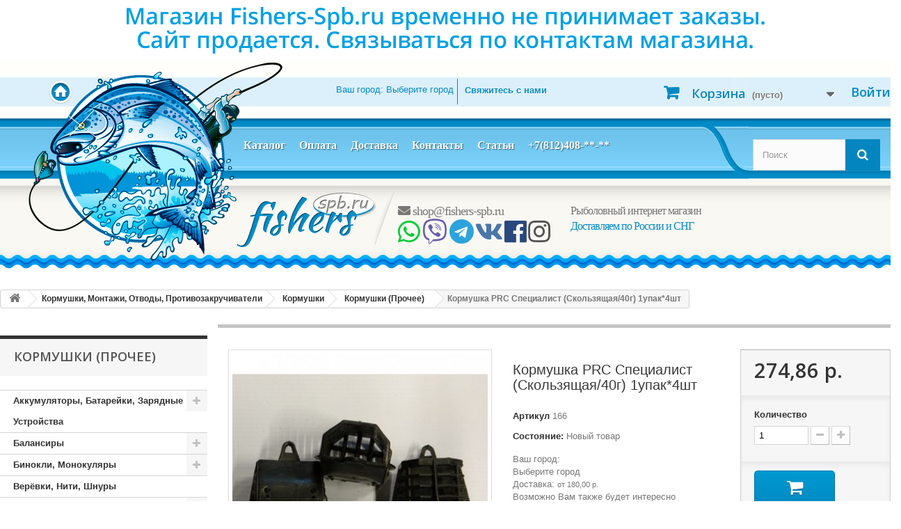

--- FILE ---
content_type: text/html; charset=utf-8
request_url: https://fishers-spb.ru/kormushki-prochee/2225-kormushka-prc-specialist-skolzyashhaya-40g-1upak4sht-2000001660010.html
body_size: 37164
content:
<!DOCTYPE HTML>
<!--[if lt IE 7]> <html class="no-js lt-ie9 lt-ie8 lt-ie7" lang="ru-ru"><![endif]-->
<!--[if IE 7]><html class="no-js lt-ie9 lt-ie8 ie7" lang="ru-ru"><![endif]-->
<!--[if IE 8]><html class="no-js lt-ie9 ie8" lang="ru-ru"><![endif]-->
<!--[if gt IE 8]> <html class="no-js ie9" lang="ru-ru"><![endif]-->
<html lang="ru-ru">
	<head>
		<meta charset="utf-8" />
		<title>Купить Кормушка PRC Специалист (Скользящая/40г) 1упак*4шт производства  в интернет магазине с доставкой по России</title>
					<meta name="description" content="Купить в интернет магазине с доставкой Кормушка PRC Специалист (Скользящая/40г) 1упак*4шт - " />
							<meta name="keywords" content="Кормушка PRC Специалист (Скользящая/40г) 1упак*4шт,,купить,цена,отзывы,интернет-магазин,доставка" />
				<meta name="generator" content="PrestaShop" />
		<meta name="robots" content="index,follow" />
		<meta name="viewport" content="width=device-width, minimum-scale=0.25, maximum-scale=1.6, initial-scale=1.0" />
		<meta name="apple-mobile-web-app-capable" content="yes" />
		<link rel="icon" type="image/vnd.microsoft.icon" href="/img/favicon.ico?1580757751" />
		<link rel="shortcut icon" type="image/x-icon" href="/img/favicon.ico?1580757751" />
														<link rel="stylesheet" href="/themes/default-bootstrap/css/global.css" type="text/css" media="all" />
																<link rel="stylesheet" href="/themes/default-bootstrap/css/autoload/highdpi.css" type="text/css" media="all" />
																<link rel="stylesheet" href="/themes/default-bootstrap/css/autoload/responsive-tables.css" type="text/css" media="all" />
																<link rel="stylesheet" href="/themes/default-bootstrap/css/autoload/uniform.default.css" type="text/css" media="all" />
																<link rel="stylesheet" href="/js/jquery/plugins/fancybox/jquery.fancybox.css" type="text/css" media="all" />
																<link rel="stylesheet" href="/themes/default-bootstrap/css/product.css" type="text/css" media="all" />
																<link rel="stylesheet" href="/themes/default-bootstrap/css/print.css" type="text/css" media="print" />
																<link rel="stylesheet" href="/js/jquery/plugins/bxslider/jquery.bxslider.css" type="text/css" media="all" />
																<link rel="stylesheet" href="/js/jquery/plugins/jqzoom/jquery.jqzoom.css" type="text/css" media="all" />
																<link rel="stylesheet" href="/themes/default-bootstrap/css/modules/blockbestsellers/blockbestsellers.css" type="text/css" media="all" />
																<link rel="stylesheet" href="/themes/default-bootstrap/css/modules/blockcart/blockcart.css" type="text/css" media="all" />
																<link rel="stylesheet" href="/themes/default-bootstrap/css/modules/blockcategories/blockcategories.css" type="text/css" media="all" />
																<link rel="stylesheet" href="/themes/default-bootstrap/css/modules/blockcurrencies/blockcurrencies.css" type="text/css" media="all" />
																<link rel="stylesheet" href="/themes/default-bootstrap/css/modules/blocklanguages/blocklanguages.css" type="text/css" media="all" />
																<link rel="stylesheet" href="/themes/default-bootstrap/css/modules/blockcontact/blockcontact.css" type="text/css" media="all" />
																<link rel="stylesheet" href="/themes/default-bootstrap/css/modules/blockmyaccountfooter/blockmyaccount.css" type="text/css" media="all" />
																<link rel="stylesheet" href="/themes/default-bootstrap/css/modules/blocknewproducts/blocknewproducts.css" type="text/css" media="all" />
																<link rel="stylesheet" href="/themes/default-bootstrap/css/modules/blocknewsletter/blocknewsletter.css" type="text/css" media="all" />
																<link rel="stylesheet" href="/themes/default-bootstrap/css/modules/blocksearch/blocksearch.css" type="text/css" media="all" />
																<link rel="stylesheet" href="/js/jquery/plugins/autocomplete/jquery.autocomplete.css" type="text/css" media="all" />
																<link rel="stylesheet" href="/themes/default-bootstrap/css/modules/blockspecials/blockspecials.css" type="text/css" media="all" />
																<link rel="stylesheet" href="/themes/default-bootstrap/css/modules/blocktags/blocktags.css" type="text/css" media="all" />
																<link rel="stylesheet" href="/themes/default-bootstrap/css/modules/blockuserinfo/blockuserinfo.css" type="text/css" media="all" />
																<link rel="stylesheet" href="/themes/default-bootstrap/css/modules/blockviewed/blockviewed.css" type="text/css" media="all" />
																<link rel="stylesheet" href="/themes/default-bootstrap/css/modules/homefeatured/homefeatured.css" type="text/css" media="all" />
																<link rel="stylesheet" href="/modules/themeconfigurator/css/hooks.css" type="text/css" media="all" />
																<link rel="stylesheet" href="/themes/default-bootstrap/css/modules/blockwishlist/blockwishlist.css" type="text/css" media="all" />
																<link rel="stylesheet" href="/themes/default-bootstrap/css/modules/productcomments/productcomments.css" type="text/css" media="all" />
																<link rel="stylesheet" href="/modules/sendtoafriend/sendtoafriend.css" type="text/css" media="all" />
																<link rel="stylesheet" href="/themes/default-bootstrap/css/modules/blocktopmenu/css/blocktopmenu.css" type="text/css" media="all" />
																<link rel="stylesheet" href="/themes/default-bootstrap/css/modules/blocktopmenu/css/superfish-modified.css" type="text/css" media="all" />
																<link rel="stylesheet" href="/modules/wnquickorder/views/css/style.css" type="text/css" media="all" />
																<link rel="stylesheet" href="/modules/yandexmodule/views/css/main.css" type="text/css" media="all" />
																<link rel="stylesheet" href="/themes/default-bootstrap/css/modules/mailalerts/mailalerts.css" type="text/css" media="all" />
																<link rel="stylesheet" href="/modules/tmheaderaccount/views/css/tmheaderaccount.css" type="text/css" media="all" />
																<link rel="stylesheet" href="/modules/zonedelivery/views/css/zonedelivery.css" type="text/css" media="all" />
																<link rel="stylesheet" href="/modules/wn_freedelivery/views/css/front.css" type="text/css" media="all" />
																<link rel="stylesheet" href="/themes/default-bootstrap/css/product_list.css" type="text/css" media="all" />
																<link rel="stylesheet" href="/modules/wn_tabs_for_productpage/views/css/jquery.steps.css" type="text/css" media="all" />
														<script type="text/javascript">
var CUSTOMIZE_TEXTFIELD = 1;
var FancyboxI18nClose = 'Закрыть';
var FancyboxI18nNext = 'Вперед';
var FancyboxI18nPrev = 'Назад';
var PS_CATALOG_MODE = false;
var TMHEADERACCOUNT_AVATAR = null;
var TMHEADERACCOUNT_CONTENT = '\r\n<ul class=\"header-login-content toogle_content\">\r\n    <li class=\"login-content\">\r\n    <form action=\"https://fishers-spb.ru/authentication\" method=\"post\">\r\n      <div class=\"alert alert-danger\" style=\"display:none;\"><\/div>\r\n      <div class=\"form_content clearfix\">\r\n        <div class=\"form-group\">\r\n          <label for=\"header-email\">Адрес электронной почты<\/label>\r\n          <input class=\"is_required validate account_input form-control email\" data-validate=\"isEmail\" type=\"text\" name=\"header-email\" id=\"header-email\" value=\"\"/>\r\n        <\/div>\r\n        <div class=\"form-group\">\r\n          <label for=\"header-passwd\">Пароль<\/label>\r\n            <span>\r\n              <input class=\"is_required validate account_input form-control password\" type=\"password\" data-validate=\"isPasswd\" name=\"header-passwd\" id=\"header-passwd\" value=\"\" autocomplete=\"off\"/>\r\n            <\/span>\r\n        <\/div>\r\n        <p class=\"submit\">\r\n          <button type=\"submit\" name=\"HeaderSubmitLogin\" class=\"btn btn-default btn-md\">\r\n            <i class=\"fa fa-lock left\"><\/i>\r\n            Войти на сайт\r\n          <\/button>\r\n        <\/p>\r\n        <p>\r\n          <a href=\"https://fishers-spb.ru/my-account\" class=\"create btn btn-primary btn-md\">\r\n            Регистрация\r\n          <\/a>\r\n        <\/p>\r\n        <p>\r\n          <a href=\"https://fishers-spb.ru/password-recovery\" class=\"forgot-password\">\r\n            Забыли ваш пароль?\r\n          <\/a>\r\n        <\/p>\r\n        \r\n      <\/div>\r\n    <\/form>\r\n  <\/li>\r\n  <li class=\"create-account-content hidden\">\r\n    <div class=\"alert alert-danger\" style=\"display:none;\"><\/div>\r\n    <form action=\"https://fishers-spb.ru/authentication\" method=\"post\" class=\"std\">\r\n      \r\n      <div class=\"account_creation\">\r\n        <div class=\"clearfix\">\r\n          <label>Название<\/label>\r\n          <br/>\r\n                      <div class=\"radio-inline\">\r\n              <label for=\"id-gender1\" class=\"top\">\r\n                <input type=\"radio\" name=\"id_gender\" id=\"id-gender1\" value=\"1\"  />\r\n                Mr.\r\n              <\/label>\r\n            <\/div>\r\n                      <div class=\"radio-inline\">\r\n              <label for=\"id-gender2\" class=\"top\">\r\n                <input type=\"radio\" name=\"id_gender\" id=\"id-gender2\" value=\"2\"  />\r\n                Ms.\r\n              <\/label>\r\n            <\/div>\r\n                      <div class=\"radio-inline\">\r\n              <label for=\"id-gender3\" class=\"top\">\r\n                <input type=\"radio\" name=\"id_gender\" id=\"id-gender3\" value=\"3\"  />\r\n                Miss\r\n              <\/label>\r\n            <\/div>\r\n                  <\/div>\r\n        <div class=\"required form-group\">\r\n          <label for=\"customer-firstname\">Имя <sup>*<\/sup><\/label>\r\n          <input onkeyup=\"$(\'#firstname\').val(this.value);\" type=\"text\" class=\"is_required validate form-control\" data-validate=\"isName\" name=\"firstname\" id=\"customer-firstname\" value=\"\"/>\r\n        <\/div>\r\n        <div class=\"required form-group\">\r\n          <label for=\"customer-lastname\">Фамилия <sup>*<\/sup><\/label>\r\n          <input onkeyup=\"$(\'#lastname\').val(this.value);\" type=\"text\" class=\"is_required validate form-control\" data-validate=\"isName\" name=\"lastname\" id=\"customer-lastname\" value=\"\"/>\r\n        <\/div>\r\n        <div class=\"required form-group\">\r\n          <label for=\"email-create\">Адрес электронной почты <sup>*<\/sup><\/label>\r\n          <input type=\"email\" class=\"is_required validate form-control\" data-validate=\"isEmail\" name=\"email\" id=\"email-create\" value=\"\"/>\r\n        <\/div>\r\n        <div class=\"required password form-group\">\r\n          <label for=\"passwd-create\">Пароль <sup>*<\/sup><\/label>\r\n          <input type=\"password\" class=\"is_required validate form-control\" data-validate=\"isPasswd\" name=\"passwd\" id=\"passwd-create\"/>\r\n          <span class=\"form_info\">(Минимум пять символов)<\/span>\r\n        <\/div>\r\n        <div class=\"form-group\">\r\n          <label>Дата рождения<\/label>\r\n          <div class=\"row\">\r\n            <div class=\"col-xs-3\">\r\n              <select name=\"days\" class=\"form-control\">\r\n                <option value=\"\">-<\/option>\r\n                                  <option value=\"1\" >1&nbsp;&nbsp;<\/option>\r\n                                  <option value=\"2\" >2&nbsp;&nbsp;<\/option>\r\n                                  <option value=\"3\" >3&nbsp;&nbsp;<\/option>\r\n                                  <option value=\"4\" >4&nbsp;&nbsp;<\/option>\r\n                                  <option value=\"5\" >5&nbsp;&nbsp;<\/option>\r\n                                  <option value=\"6\" >6&nbsp;&nbsp;<\/option>\r\n                                  <option value=\"7\" >7&nbsp;&nbsp;<\/option>\r\n                                  <option value=\"8\" >8&nbsp;&nbsp;<\/option>\r\n                                  <option value=\"9\" >9&nbsp;&nbsp;<\/option>\r\n                                  <option value=\"10\" >10&nbsp;&nbsp;<\/option>\r\n                                  <option value=\"11\" >11&nbsp;&nbsp;<\/option>\r\n                                  <option value=\"12\" >12&nbsp;&nbsp;<\/option>\r\n                                  <option value=\"13\" >13&nbsp;&nbsp;<\/option>\r\n                                  <option value=\"14\" >14&nbsp;&nbsp;<\/option>\r\n                                  <option value=\"15\" >15&nbsp;&nbsp;<\/option>\r\n                                  <option value=\"16\" >16&nbsp;&nbsp;<\/option>\r\n                                  <option value=\"17\" >17&nbsp;&nbsp;<\/option>\r\n                                  <option value=\"18\" >18&nbsp;&nbsp;<\/option>\r\n                                  <option value=\"19\" >19&nbsp;&nbsp;<\/option>\r\n                                  <option value=\"20\" >20&nbsp;&nbsp;<\/option>\r\n                                  <option value=\"21\" >21&nbsp;&nbsp;<\/option>\r\n                                  <option value=\"22\" >22&nbsp;&nbsp;<\/option>\r\n                                  <option value=\"23\" >23&nbsp;&nbsp;<\/option>\r\n                                  <option value=\"24\" >24&nbsp;&nbsp;<\/option>\r\n                                  <option value=\"25\" >25&nbsp;&nbsp;<\/option>\r\n                                  <option value=\"26\" >26&nbsp;&nbsp;<\/option>\r\n                                  <option value=\"27\" >27&nbsp;&nbsp;<\/option>\r\n                                  <option value=\"28\" >28&nbsp;&nbsp;<\/option>\r\n                                  <option value=\"29\" >29&nbsp;&nbsp;<\/option>\r\n                                  <option value=\"30\" >30&nbsp;&nbsp;<\/option>\r\n                                  <option value=\"31\" >31&nbsp;&nbsp;<\/option>\r\n                              <\/select>\r\n              \r\n            <\/div>\r\n            <div class=\"col-xs-6\">\r\n              <select name=\"months\" class=\"form-control\">\r\n                <option value=\"\">-<\/option>\r\n                                  <option value=\"1\" >Январь&nbsp;<\/option>\r\n                                  <option value=\"2\" >Февраль&nbsp;<\/option>\r\n                                  <option value=\"3\" >Март&nbsp;<\/option>\r\n                                  <option value=\"4\" >Апрель&nbsp;<\/option>\r\n                                  <option value=\"5\" >Май&nbsp;<\/option>\r\n                                  <option value=\"6\" >Июнь&nbsp;<\/option>\r\n                                  <option value=\"7\" >Июль&nbsp;<\/option>\r\n                                  <option value=\"8\" >Август&nbsp;<\/option>\r\n                                  <option value=\"9\" >Сентябрь&nbsp;<\/option>\r\n                                  <option value=\"10\" >Октябрь&nbsp;<\/option>\r\n                                  <option value=\"11\" >Ноябрь&nbsp;<\/option>\r\n                                  <option value=\"12\" >Декабрь&nbsp;<\/option>\r\n                              <\/select>\r\n            <\/div>\r\n            <div class=\"col-xs-3\">\r\n              <select name=\"years\" class=\"form-control\">\r\n                <option value=\"\">-<\/option>\r\n                                  <option value=\"2026\" >2026&nbsp;&nbsp;<\/option>\r\n                                  <option value=\"2025\" >2025&nbsp;&nbsp;<\/option>\r\n                                  <option value=\"2024\" >2024&nbsp;&nbsp;<\/option>\r\n                                  <option value=\"2023\" >2023&nbsp;&nbsp;<\/option>\r\n                                  <option value=\"2022\" >2022&nbsp;&nbsp;<\/option>\r\n                                  <option value=\"2021\" >2021&nbsp;&nbsp;<\/option>\r\n                                  <option value=\"2020\" >2020&nbsp;&nbsp;<\/option>\r\n                                  <option value=\"2019\" >2019&nbsp;&nbsp;<\/option>\r\n                                  <option value=\"2018\" >2018&nbsp;&nbsp;<\/option>\r\n                                  <option value=\"2017\" >2017&nbsp;&nbsp;<\/option>\r\n                                  <option value=\"2016\" >2016&nbsp;&nbsp;<\/option>\r\n                                  <option value=\"2015\" >2015&nbsp;&nbsp;<\/option>\r\n                                  <option value=\"2014\" >2014&nbsp;&nbsp;<\/option>\r\n                                  <option value=\"2013\" >2013&nbsp;&nbsp;<\/option>\r\n                                  <option value=\"2012\" >2012&nbsp;&nbsp;<\/option>\r\n                                  <option value=\"2011\" >2011&nbsp;&nbsp;<\/option>\r\n                                  <option value=\"2010\" >2010&nbsp;&nbsp;<\/option>\r\n                                  <option value=\"2009\" >2009&nbsp;&nbsp;<\/option>\r\n                                  <option value=\"2008\" >2008&nbsp;&nbsp;<\/option>\r\n                                  <option value=\"2007\" >2007&nbsp;&nbsp;<\/option>\r\n                                  <option value=\"2006\" >2006&nbsp;&nbsp;<\/option>\r\n                                  <option value=\"2005\" >2005&nbsp;&nbsp;<\/option>\r\n                                  <option value=\"2004\" >2004&nbsp;&nbsp;<\/option>\r\n                                  <option value=\"2003\" >2003&nbsp;&nbsp;<\/option>\r\n                                  <option value=\"2002\" >2002&nbsp;&nbsp;<\/option>\r\n                                  <option value=\"2001\" >2001&nbsp;&nbsp;<\/option>\r\n                                  <option value=\"2000\" >2000&nbsp;&nbsp;<\/option>\r\n                                  <option value=\"1999\" >1999&nbsp;&nbsp;<\/option>\r\n                                  <option value=\"1998\" >1998&nbsp;&nbsp;<\/option>\r\n                                  <option value=\"1997\" >1997&nbsp;&nbsp;<\/option>\r\n                                  <option value=\"1996\" >1996&nbsp;&nbsp;<\/option>\r\n                                  <option value=\"1995\" >1995&nbsp;&nbsp;<\/option>\r\n                                  <option value=\"1994\" >1994&nbsp;&nbsp;<\/option>\r\n                                  <option value=\"1993\" >1993&nbsp;&nbsp;<\/option>\r\n                                  <option value=\"1992\" >1992&nbsp;&nbsp;<\/option>\r\n                                  <option value=\"1991\" >1991&nbsp;&nbsp;<\/option>\r\n                                  <option value=\"1990\" >1990&nbsp;&nbsp;<\/option>\r\n                                  <option value=\"1989\" >1989&nbsp;&nbsp;<\/option>\r\n                                  <option value=\"1988\" >1988&nbsp;&nbsp;<\/option>\r\n                                  <option value=\"1987\" >1987&nbsp;&nbsp;<\/option>\r\n                                  <option value=\"1986\" >1986&nbsp;&nbsp;<\/option>\r\n                                  <option value=\"1985\" >1985&nbsp;&nbsp;<\/option>\r\n                                  <option value=\"1984\" >1984&nbsp;&nbsp;<\/option>\r\n                                  <option value=\"1983\" >1983&nbsp;&nbsp;<\/option>\r\n                                  <option value=\"1982\" >1982&nbsp;&nbsp;<\/option>\r\n                                  <option value=\"1981\" >1981&nbsp;&nbsp;<\/option>\r\n                                  <option value=\"1980\" >1980&nbsp;&nbsp;<\/option>\r\n                                  <option value=\"1979\" >1979&nbsp;&nbsp;<\/option>\r\n                                  <option value=\"1978\" >1978&nbsp;&nbsp;<\/option>\r\n                                  <option value=\"1977\" >1977&nbsp;&nbsp;<\/option>\r\n                                  <option value=\"1976\" >1976&nbsp;&nbsp;<\/option>\r\n                                  <option value=\"1975\" >1975&nbsp;&nbsp;<\/option>\r\n                                  <option value=\"1974\" >1974&nbsp;&nbsp;<\/option>\r\n                                  <option value=\"1973\" >1973&nbsp;&nbsp;<\/option>\r\n                                  <option value=\"1972\" >1972&nbsp;&nbsp;<\/option>\r\n                                  <option value=\"1971\" >1971&nbsp;&nbsp;<\/option>\r\n                                  <option value=\"1970\" >1970&nbsp;&nbsp;<\/option>\r\n                                  <option value=\"1969\" >1969&nbsp;&nbsp;<\/option>\r\n                                  <option value=\"1968\" >1968&nbsp;&nbsp;<\/option>\r\n                                  <option value=\"1967\" >1967&nbsp;&nbsp;<\/option>\r\n                                  <option value=\"1966\" >1966&nbsp;&nbsp;<\/option>\r\n                                  <option value=\"1965\" >1965&nbsp;&nbsp;<\/option>\r\n                                  <option value=\"1964\" >1964&nbsp;&nbsp;<\/option>\r\n                                  <option value=\"1963\" >1963&nbsp;&nbsp;<\/option>\r\n                                  <option value=\"1962\" >1962&nbsp;&nbsp;<\/option>\r\n                                  <option value=\"1961\" >1961&nbsp;&nbsp;<\/option>\r\n                                  <option value=\"1960\" >1960&nbsp;&nbsp;<\/option>\r\n                                  <option value=\"1959\" >1959&nbsp;&nbsp;<\/option>\r\n                                  <option value=\"1958\" >1958&nbsp;&nbsp;<\/option>\r\n                                  <option value=\"1957\" >1957&nbsp;&nbsp;<\/option>\r\n                                  <option value=\"1956\" >1956&nbsp;&nbsp;<\/option>\r\n                                  <option value=\"1955\" >1955&nbsp;&nbsp;<\/option>\r\n                                  <option value=\"1954\" >1954&nbsp;&nbsp;<\/option>\r\n                                  <option value=\"1953\" >1953&nbsp;&nbsp;<\/option>\r\n                                  <option value=\"1952\" >1952&nbsp;&nbsp;<\/option>\r\n                                  <option value=\"1951\" >1951&nbsp;&nbsp;<\/option>\r\n                                  <option value=\"1950\" >1950&nbsp;&nbsp;<\/option>\r\n                                  <option value=\"1949\" >1949&nbsp;&nbsp;<\/option>\r\n                                  <option value=\"1948\" >1948&nbsp;&nbsp;<\/option>\r\n                                  <option value=\"1947\" >1947&nbsp;&nbsp;<\/option>\r\n                                  <option value=\"1946\" >1946&nbsp;&nbsp;<\/option>\r\n                                  <option value=\"1945\" >1945&nbsp;&nbsp;<\/option>\r\n                                  <option value=\"1944\" >1944&nbsp;&nbsp;<\/option>\r\n                                  <option value=\"1943\" >1943&nbsp;&nbsp;<\/option>\r\n                                  <option value=\"1942\" >1942&nbsp;&nbsp;<\/option>\r\n                                  <option value=\"1941\" >1941&nbsp;&nbsp;<\/option>\r\n                                  <option value=\"1940\" >1940&nbsp;&nbsp;<\/option>\r\n                                  <option value=\"1939\" >1939&nbsp;&nbsp;<\/option>\r\n                                  <option value=\"1938\" >1938&nbsp;&nbsp;<\/option>\r\n                                  <option value=\"1937\" >1937&nbsp;&nbsp;<\/option>\r\n                                  <option value=\"1936\" >1936&nbsp;&nbsp;<\/option>\r\n                                  <option value=\"1935\" >1935&nbsp;&nbsp;<\/option>\r\n                                  <option value=\"1934\" >1934&nbsp;&nbsp;<\/option>\r\n                                  <option value=\"1933\" >1933&nbsp;&nbsp;<\/option>\r\n                                  <option value=\"1932\" >1932&nbsp;&nbsp;<\/option>\r\n                                  <option value=\"1931\" >1931&nbsp;&nbsp;<\/option>\r\n                                  <option value=\"1930\" >1930&nbsp;&nbsp;<\/option>\r\n                                  <option value=\"1929\" >1929&nbsp;&nbsp;<\/option>\r\n                                  <option value=\"1928\" >1928&nbsp;&nbsp;<\/option>\r\n                                  <option value=\"1927\" >1927&nbsp;&nbsp;<\/option>\r\n                                  <option value=\"1926\" >1926&nbsp;&nbsp;<\/option>\r\n                                  <option value=\"1925\" >1925&nbsp;&nbsp;<\/option>\r\n                                  <option value=\"1924\" >1924&nbsp;&nbsp;<\/option>\r\n                                  <option value=\"1923\" >1923&nbsp;&nbsp;<\/option>\r\n                                  <option value=\"1922\" >1922&nbsp;&nbsp;<\/option>\r\n                                  <option value=\"1921\" >1921&nbsp;&nbsp;<\/option>\r\n                                  <option value=\"1920\" >1920&nbsp;&nbsp;<\/option>\r\n                                  <option value=\"1919\" >1919&nbsp;&nbsp;<\/option>\r\n                                  <option value=\"1918\" >1918&nbsp;&nbsp;<\/option>\r\n                                  <option value=\"1917\" >1917&nbsp;&nbsp;<\/option>\r\n                                  <option value=\"1916\" >1916&nbsp;&nbsp;<\/option>\r\n                                  <option value=\"1915\" >1915&nbsp;&nbsp;<\/option>\r\n                                  <option value=\"1914\" >1914&nbsp;&nbsp;<\/option>\r\n                                  <option value=\"1913\" >1913&nbsp;&nbsp;<\/option>\r\n                                  <option value=\"1912\" >1912&nbsp;&nbsp;<\/option>\r\n                                  <option value=\"1911\" >1911&nbsp;&nbsp;<\/option>\r\n                                  <option value=\"1910\" >1910&nbsp;&nbsp;<\/option>\r\n                                  <option value=\"1909\" >1909&nbsp;&nbsp;<\/option>\r\n                                  <option value=\"1908\" >1908&nbsp;&nbsp;<\/option>\r\n                                  <option value=\"1907\" >1907&nbsp;&nbsp;<\/option>\r\n                                  <option value=\"1906\" >1906&nbsp;&nbsp;<\/option>\r\n                                  <option value=\"1905\" >1905&nbsp;&nbsp;<\/option>\r\n                                  <option value=\"1904\" >1904&nbsp;&nbsp;<\/option>\r\n                                  <option value=\"1903\" >1903&nbsp;&nbsp;<\/option>\r\n                                  <option value=\"1902\" >1902&nbsp;&nbsp;<\/option>\r\n                                  <option value=\"1901\" >1901&nbsp;&nbsp;<\/option>\r\n                                  <option value=\"1900\" >1900&nbsp;&nbsp;<\/option>\r\n                              <\/select>\r\n            <\/div>\r\n          <\/div>\r\n        <\/div>\r\n                  <div class=\"checkbox\">\r\n            <input type=\"checkbox\" name=\"newsletter\" id=\"newsletter-tmha\" value=\"1\"  />\r\n            <label for=\"newsletter-tmha\">Подпишитесь на нашу рассылку новостей!<\/label>\r\n                      <\/div>\r\n                          <div class=\"checkbox\">\r\n            <input type=\"checkbox\" name=\"optin\" id=\"optin-tmha\" value=\"1\"  />\r\n            <label for=\"optin-tmha\">Получайте специальные предложения от наших партнёров!<\/label>\r\n                      <\/div>\r\n              <\/div>\r\n                    <div class=\"account_creation\">\r\n          <h3 class=\"page-subheading\">Ваш адрес<\/h3>\r\n                                    <p class=\"required form-group\">\r\n                <label for=\"firstname-tmha\">Имя <sup>*<\/sup><\/label>\r\n                <input type=\"text\" class=\"form-control\" name=\"firstname\" id=\"firstname-tmha\" value=\"\"/>\r\n              <\/p>\r\n                                                <p class=\"required form-group\">\r\n                <label for=\"lastname-tmha\">Фамилия <sup>*<\/sup><\/label>\r\n                <input type=\"text\" class=\"form-control\" name=\"lastname\" id=\"lastname-tmha\" value=\"\"/>\r\n              <\/p>\r\n                                                                <p class=\"form-group\">\r\n                  <label for=\"company2-tmha\">Компания                  <\/label>\r\n                  <input type=\"text\" class=\"form-control\" name=\"company\" id=\"company2-tmha\" value=\"\"/>\r\n                <\/p>\r\n                                                              <div style=\"display:none;\">\r\n                <p class=\"form-group\">\r\n                  <label for=\"vat_number\">ИНН<\/label>\r\n                  <input type=\"text\" class=\"form-control\" name=\"vat_number\" id=\"vat_number-tmha\" value=\"\"/>\r\n                <\/p>\r\n              <\/div>\r\n                                                <p class=\"required form-group\">\r\n                <label for=\"address1-tmha\">Адрес <sup>*<\/sup><\/label>\r\n                <input type=\"text\" class=\"form-control\" name=\"address1\" id=\"address1-tmha\" value=\"\"/>\r\n                <span class=\"inline-infos\">Почтовый адрес, почтовый ящик, название компании и т.д.<\/span>\r\n              <\/p>\r\n                                                <p class=\"form-group is_customer_param\">\r\n                <label for=\"address2-tmha\">Адрес (Строка 2)<\/label>\r\n                <input type=\"text\" class=\"form-control\" name=\"address2\" id=\"address2-tmha\" value=\"\"/>\r\n                <span class=\"inline-infos\">Квартира, офис, блок, здание, этаж и т.д.<\/span>\r\n              <\/p>\r\n                                                              <p class=\"required postcode form-group\">\r\n                <label for=\"postcode-tmha\">Почтовый индекс <sup>*<\/sup><\/label>\r\n                <input type=\"text\" class=\"form-control\" name=\"postcode\" data-validate=\"isPostCode\" id=\"postcode-tmha\" value=\"\"/>\r\n              <\/p>\r\n                                                <p class=\"required form-group\">\r\n                <label for=\"city-tmha\">Город <sup>*<\/sup><\/label>\r\n                <input type=\"text\" class=\"form-control\" name=\"city\" id=\"city-tmha\" value=\"\"/>\r\n              <\/p>\r\n              <!-- if customer hasn\'t update his layout address, country has to be verified but it\'s deprecated -->\r\n                                                <p class=\"required select form-group\">\r\n                <label>Страна <sup>*<\/sup><\/label>\r\n                <select name=\"id_country\" class=\"form-control\">\r\n                  <option value=\"\">-<\/option>\r\n                                      <option value=\"177\" selected=\"selected\">Россия<\/option>\r\n                                  <\/select>\r\n              <\/p>\r\n                                                                            <p class=\"required id_state select unvisible form-group\">\r\n              <label for=\"id_state\">Штат <sup>*<\/sup><\/label>\r\n              <select name=\"id_state\" class=\"form-control\">\r\n                <option value=\"\">-<\/option>\r\n              <\/select>\r\n            <\/p>\r\n                    <p class=\"textarea form-group\">\r\n            <label for=\"other-tmha\">Дополнительная информация<\/label>\r\n            <textarea class=\"form-control\" name=\"other\" id=\"other-tmha\" cols=\"26\" rows=\"3\"><\/textarea>\r\n          <\/p>\r\n          <p class=\"form-group\">\r\n            <label for=\"phone-tmha\">Домашний телефон<\/label>\r\n            <input type=\"text\" class=\"form-control\" name=\"phone\" id=\"phone-tmha\" value=\"\"/>\r\n          <\/p>\r\n          <p class=\"form-group\">\r\n            <label for=\"phone_mobile-tmha\">Мобильный телефон<\/label>\r\n            <input type=\"text\" class=\"form-control\" name=\"phone_mobile\" id=\"phone_mobile-tmha\" value=\"\"/>\r\n          <\/p>\r\n                    <p class=\"required form-group\">\r\n            <label for=\"alias-tmha\">Укажите алиас адреса для дальнейшего использования. <sup>*<\/sup><\/label>\r\n            <input type=\"text\" class=\"form-control\" name=\"alias\" id=\"alias-tmha\" value=\"Мой адрес\"/>\r\n          <\/p>\r\n        <\/div>\r\n        <div class=\"account_creation dni\">\r\n          <h3 class=\"page-subheading\">Идентификация налога<\/h3>\r\n          <p class=\"required form-group\">\r\n            <label for=\"dni-tmha\">Идентификационный номер <sup>*<\/sup><\/label>\r\n            <input type=\"text\" class=\"form-control\" name=\"dni\" id=\"dni-tmha\" value=\"\"/>\r\n            <span class=\"form_info\">DNI / NIF / NIE<\/span>\r\n          <\/p>\r\n        <\/div>\r\n            <div class=\"error_customerprivacy\" style=\"color:red;\"><\/div>\n<fieldset class=\"account_creation customerprivacy\">\n	<h3 class=\"page-subheading\">\n		Тайна персональных данных клиента\n	<\/h3>\n	<div style=\"width:21px; float:left;\">\n		<div class=\"required checkbox\">\n			<input type=\"checkbox\" value=\"1\" id=\"customer_privacy\" name=\"customer_privacy\" autocomplete=\"off\"/>\n		<\/div>\n	<\/div>\n	<div style=\"width: 92%; float: left; margin-top: 8px;\">\n        <label for=\"customer_privacy\" style=\"font-weight: normal;\"><p>Политика обработки персональных данных<\/p>\n<p>Настоящая политика обработки персональных данных (далее по тексту — «Политика») сайт Рыболовные страницы Петербурга устанавливает объем, цели и способы обработки персональных данных пользователей (посетителей) сайта https://fishers.spb.ru/ (далее по тексту — «Сайт») и публикуется в открытом доступе в соответствиями с требованиями Федерального закона РФ «О персональных данных» № 152-ФЗ от 27.07.2006 г.<\/p>\n<p>1. Правовые основания обработки персональных данных<br />Правовыми основаниями обработки персональных данных являются, в частности, части 1, 5 пункта 1 статьи 6 Федерального закона РФ «О персональных данных».<\/p>\n<p>2. Согласие пользователя на обработку персональных данных<br />Отправляя сообщение через формы обратной связи, размещенные на сайте, пользователь сайта выражает свое согласие на обработку персональных данных в определенных настоящей Политикой целях и объеме.<\/p>\n<p>Пользователь может подписаться на получение рассылки по электронной почте, если такая возможность предоставляется сайтом. Рассылка может содержать сведения о новостях, аналитических материалах, мероприятиях, проводимых Компанией, и тому подобное. Заполняя поле «e-mail», пользователь дает свое согласие на получение таких рассылок. Пользователь в любой момент может отозвать свое согласие на получение рассылки. Возможность отписаться от рассылки предоставляется пользователю в каждом письме.<\/p>\n<p>3. Цель обработки персональных данных<br />Целью обработки персональных данных является предоставление пользователю информации о компании, в том числе условий заключения договоров, образцов продукции и т. п. Если пользователь сайта просто просматривает сайт, то персональные данные не обрабатываются.<\/p>\n<p>4. Объем обрабатываемых персональных данных<br />На сайте пользователь может указать следующие персональные данные: фамилию, имя, отчество, адрес электронной почты.<\/p>\n<p>На сайте используется технологии обработки куки (cookie) — это небольшие текстовые файлы, в которые браузер записывает данные с посещенных пользователем сайтов. Эти данные служат для сбора информации о действиях посетителей на сайте для улучшения качества его содержания и возможностей.<\/p>\n<p>В любое время пользователь можете изменить параметры в настройках своего браузера таким образом, чтобы браузер перестал сохранять все файлы cookie, а так же оповещал их об отправке. В этом случае некоторые сервисы и функции сайта могут перестать работать или работать некорректно.<\/p>\n<p>5. Конфиденциальность персональных данных<br />Компания не раскрывает третьим лицам и не распространяет персональные данные пользователей сайта без их согласия, кроме случаев, предусмотренных федеральным законом.<\/p>\n<p>6. Срок обработки персональных данных<br />Предоставленные пользователем данные обрабатываются бессрочно. Обработка персональных данных прекращается в случае отзыва пользователем сайта согласия на обработку персональных данных либо удаления его учетной записи.<\/p>\n<p>7. Права субъекта персональных данных<br />Субъект персональных данных вправе направить запрос администратору сайта на получение информации, касающейся обработки его персональных данных в соответствии с требованиями статьи 14 Федерального закона РФ «О персональных данных».<\/p>\n<p>Данный запрос может быть направлен в «Службу поддержки».<\/p>\n<p>8. Защита персональных данных<br />Компания принимает меры, необходимые и достаточные для обеспечения выполнения обязанностей, предусмотренных Федеральным законом «О персональных данных» и принятыми в соответствии с ним нормативными правовыми актами. Компания самостоятельно определяет состав и перечень мер, необходимых и достаточных для обеспечения выполнения таких обязанностей.<\/p>\n<p>Доступ к персональным данным имеют только уполномоченные сотрудники Компании. Все сотрудники Компании, имеющие доступ к персональным данным, должны придерживаться политики по обеспечению конфиденциальности и защиты персональных данных. В целях обеспечения конфиденциальности информации и защиты персональных данных Компания поддерживает соответствующую ИТ-среду и принимает все меры, необходимые для предотвращения несанкционированного доступа.<\/p><\/label>				\n	<\/div>\n<\/fieldset>\r\n\r\n<label>Captcha<\/label>\r\n\r\n<div class=\"g-recaptcha row \" data-sitekey=\"6LeThccUAAAAADtwobGvZ5sQpNuAM_yLlVVD8BFz\" id=\"captcha-box\" data-theme=\"light\"><\/div>\r\n\r\n\r\n\r\n<script type=\"text/javascript\">\r\n waiting_message = \'Please wait during captcha check\';\r\n checkCaptchaUrl = \'/modules/eicaptcha/eicaptcha-ajax.php\';\r\n errorSelector = \'.alert\';\r\n formSelector = \'#account-creation_form\';\r\n<\/script>\r\n<script src=\"https://www.google.com/recaptcha/api.js?hl=ru\" async defer><\/script>\r\n\r\n      <div class=\"submit clearfix\">\r\n        <input type=\"hidden\" name=\"email_create\" value=\"1\"/>\r\n        <input type=\"hidden\" name=\"is_new_customer\" value=\"1\"/>\r\n        <input type=\"hidden\" class=\"hidden\" name=\"back\" value=\"my-account\"/>\r\n        <p class=\"submit\">\r\n          <button type=\"submit\" name=\"submitAccount\" class=\"btn btn-default btn-md\">\r\n            <span>\r\n              Зарегистрироваться\r\n            <\/span>\r\n          <\/button>\r\n        <\/p>\r\n        <p>\r\n          <a href=\"#\" class=\"btn btn-primary btn-md signin\"><span>Войти на сайт<\/span><\/a>\r\n        <\/p>\r\n      <\/div>\r\n    <\/form>\r\n  <\/li>\r\n  <li class=\"forgot-password-content hidden\">\r\n    <p>Пожалуйста, введите адрес электронной почты, указанный при регистрации. Мы вышлем Вам новый пароль.<\/p>\r\n    <form action=\"/kormushki-prochee/2225-kormushka-prc-specialist-skolzyashhaya-40g-1upak4sht-2000001660010.html\" method=\"post\" class=\"std\">\r\n      <fieldset>\r\n        <div class=\"form-group\">\r\n          <div class=\"alert alert-success\" style=\"display:none;\"><\/div>\r\n          <div class=\"alert alert-danger\" style=\"display:none;\"><\/div>\r\n          <label for=\"email-forgot\">Адрес электронной почты<\/label>\r\n          <input class=\"form-control\" type=\"email\" name=\"email\" id=\"email-forgot\" value=\"\"/>\r\n        <\/div>\r\n        <p class=\"submit\">\r\n          <button type=\"submit\" class=\"btn btn-default btn-md\">\r\n            <span>\r\n              Получить пароль\r\n            <\/span>\r\n          <\/button>\r\n        <\/p>\r\n        <p>\r\n          <a href=\"#\" class=\"btn btn-primary btn-md signin\"><span>Войти на сайт<\/span><\/a>\r\n        <\/p>\r\n      <\/fieldset>\r\n    <\/form>\r\n  <\/li>\r\n      <\/ul>';
var TMHEADERACCOUNT_DISPLAY_STYLE = 'onecolumn';
var TMHEADERACCOUNT_DISPLAY_TYPE = 'popup';
var TMHEADERACCOUNT_FAPPID = null;
var TMHEADERACCOUNT_FAPPSECRET = null;
var TMHEADERACCOUNT_FSTATUS = '0';
var TMHEADERACCOUNT_GAPPID = null;
var TMHEADERACCOUNT_GAPPSECRET = null;
var TMHEADERACCOUNT_GREDIRECT = null;
var TMHEADERACCOUNT_GSTATUS = '0';
var TMHEADERACCOUNT_USE_AVATAR = '0';
var TMHEADERACCOUNT_USE_REDIRECT = '0';
var TMHEADERACCOUNT_VKAPPID = null;
var TMHEADERACCOUNT_VKAPPSECRET = null;
var TMHEADERACCOUNT_VKREDIRECT = null;
var TMHEADERACCOUNT_VKSTATUS = '0';
var added_to_wishlist = 'Товар добавлен в список избранного.';
var ajax_allowed = true;
var ajaxsearch = true;
var allowBuyWhenOutOfStock = false;
var attribute_anchor_separator = '-';
var attributesCombinations = [];
var availableLaterValue = '';
var availableNowValue = '';
var baseDir = 'https://fishers-spb.ru/';
var baseUri = 'https://fishers-spb.ru/';
var blocksearch_type = 'top';
var confirm_report_message = 'Вы точно хотите пожаловаться на этот комментарий?';
var contentOnly = false;
var countries = {"177":{"id_country":"177","id_lang":"1","name":"\u0420\u043e\u0441\u0441\u0438\u044f","id_zone":"0","id_currency":"0","iso_code":"RU","call_prefix":"7","active":"1","contains_states":"0","need_identification_number":"0","need_zip_code":"1","zip_code_format":"NNNNNN","display_tax_label":"1","country":"\u0420\u043e\u0441\u0441\u0438\u044f","zone":null}};
var currency = {"id":1,"name":"Ruble","iso_code":"RUB","iso_code_num":"643","sign":"\u0440.","blank":"1","conversion_rate":"1.000000","deleted":"0","format":"2","decimals":"1","active":"1","prefix":"","suffix":" \u0440.","id_shop_list":null,"force_id":false};
var currencyBlank = 1;
var currencyFormat = 2;
var currencyRate = 1;
var currencySign = 'р.';
var currentDate = '2026-01-25 17:59:12';
var customerGroupWithoutTax = false;
var customizationFields = false;
var customizationId = null;
var customizationIdMessage = 'Модификация №';
var default_eco_tax = 0;
var delete_txt = 'Удалить';
var displayList = false;
var displayPrice = 0;
var doesntExist = 'Данная модификация отсутствует. Пожалуйста, выберите другую.';
var doesntExistNoMore = 'Этого товара нет в наличии';
var doesntExistNoMoreBut = 'с такими характеристиками, но есть с другими.';
var ecotaxTax_rate = 0;
var email_create = false;
var fieldRequired = 'Пожалуйста заполните все требуемые поля, затем сохраните модификацию.';
var freeProductTranslation = 'Бесплатно!';
var freeShippingTranslation = 'Бесплатная доставка!';
var generated_date = 1769353152;
var groupReduction = 0;
var hasDeliveryAddress = false;
var highDPI = true;
var idDefaultImage = 1774;
var idSelectedCountry = false;
var idSelectedCountryInvoice = false;
var idSelectedState = false;
var idSelectedStateInvoice = false;
var id_lang = 1;
var id_product = 2225;
var img_dir = 'https://fishers-spb.ru/themes/default-bootstrap/img/';
var img_prod_dir = 'https://fishers-spb.ru/img/p/';
var img_ps_dir = 'https://fishers-spb.ru/img/';
var instantsearch = false;
var isDeliveryInfoPage = 0;
var isGuest = 0;
var isLogged = 0;
var isMobile = false;
var isOpcPage = 0;
var isProductPage = 1;
var jqZoomEnabled = true;
var loggin_required = 'Вы должны авторизироваться для управления избранным.';
var maxQuantityToAllowDisplayOfLastQuantityMessage = 3;
var minimalQuantity = 1;
var moderation_active = true;
var mywishlist_url = 'https://fishers-spb.ru/module/blockwishlist/mywishlist';
var noTaxForThisProduct = true;
var oosHookJsCodeFunctions = [];
var page_name = 'product';
var priceDisplayMethod = 0;
var priceDisplayPrecision = 2;
var productAvailableForOrder = true;
var productBasePriceTaxExcl = 274.86;
var productBasePriceTaxExcluded = 274.86;
var productBasePriceTaxIncl = 274.86;
var productHasAttributes = false;
var productPrice = 274.86;
var productPriceTaxExcluded = 274.86;
var productPriceTaxIncluded = 274.86;
var productPriceWithoutReduction = 274.86;
var productReference = '166';
var productShowPrice = true;
var productUnitPriceRatio = 0;
var product_fileButtonHtml = 'Выберите файл';
var product_fileDefaultHtml = 'Файлы не выбраны';
var product_specific_price = [];
var productcomment_added = 'Ваш комментарий добавлен!';
var productcomment_added_moderation = 'Ваш комментарий добавлен и будет опубликован после одобрения модератором.';
var productcomment_ok = 'ОК';
var productcomment_title = 'Новый комментарий';
var productcomments_controller_url = 'https://fishers-spb.ru/module/productcomments/default';
var productcomments_url_rewrite = true;
var quantitiesDisplayAllowed = false;
var quantityAvailable = 0;
var quickView = true;
var reduction_percent = 0;
var reduction_price = 0;
var removingLinkText = 'удалить товар из корзины';
var roundMode = 2;
var search_url = 'https://fishers-spb.ru/search';
var secure_key = '178d279251e672b9de473906e08d4ac5';
var specific_currency = false;
var specific_price = 0;
var static_token = '10957577b8cc1e6a876f9554b117368f';
var stf_msg_error = 'Ваше письмо не может быть отправлено. Пожалуйста, проверьте адрес и попробуйте еще раз.';
var stf_msg_required = 'Вы заполнили не все обязательные поля';
var stf_msg_success = 'Ваше письмо отправлено';
var stf_msg_title = 'Отправить другу';
var stf_secure_key = '09921ecce3842a57f30612be3c3581ab';
var stock_management = 1;
var taxRate = 0;
var toBeDetermined = 'Определить';
var token = '10957577b8cc1e6a876f9554b117368f';
var uploading_in_progress = 'Пожалуйста подождите...';
var usingSecureMode = true;
var wishlistProductsIds = false;
var wrongCityName = 'Введите несколько букв Вашего города и выберите из списка';
var zoneDeliveryRequestUrl = 'https://fishers-spb.ru/module/zonedelivery/request';
</script>

						<script type="text/javascript" src="/js/jquery/jquery-1.11.0.min.js"></script>
						<script type="text/javascript" src="/js/jquery/jquery-migrate-1.2.1.min.js"></script>
						<script type="text/javascript" src="/js/jquery/plugins/jquery.easing.js"></script>
						<script type="text/javascript" src="/js/tools.js"></script>
						<script type="text/javascript" src="/themes/default-bootstrap/js/global.js"></script>
						<script type="text/javascript" src="/themes/default-bootstrap/js/autoload/10-bootstrap.min.js"></script>
						<script type="text/javascript" src="/themes/default-bootstrap/js/autoload/15-jquery.total-storage.min.js"></script>
						<script type="text/javascript" src="/themes/default-bootstrap/js/autoload/15-jquery.uniform-modified.js"></script>
						<script type="text/javascript" src="/js/jquery/plugins/fancybox/jquery.fancybox.js"></script>
						<script type="text/javascript" src="/js/jquery/plugins/jquery.idTabs.js"></script>
						<script type="text/javascript" src="/js/jquery/plugins/jquery.scrollTo.js"></script>
						<script type="text/javascript" src="/js/jquery/plugins/jquery.serialScroll.js"></script>
						<script type="text/javascript" src="/js/jquery/plugins/bxslider/jquery.bxslider.js"></script>
						<script type="text/javascript" src="/themes/default-bootstrap/js/product.js"></script>
						<script type="text/javascript" src="/js/jquery/plugins/jqzoom/jquery.jqzoom.js"></script>
						<script type="text/javascript" src="/themes/default-bootstrap/js/modules/blockcart/ajax-cart.js"></script>
						<script type="text/javascript" src="/themes/default-bootstrap/js/tools/treeManagement.js"></script>
						<script type="text/javascript" src="/themes/default-bootstrap/js/modules/blocknewsletter/blocknewsletter.js"></script>
						<script type="text/javascript" src="/js/jquery/plugins/autocomplete/jquery.autocomplete.js"></script>
						<script type="text/javascript" src="/themes/default-bootstrap/js/modules/blocksearch/blocksearch.js"></script>
						<script type="text/javascript" src="/themes/default-bootstrap/js/modules/blockwishlist/js/ajax-wishlist.js"></script>
						<script type="text/javascript" src="/modules/productcomments/js/jquery.rating.pack.js"></script>
						<script type="text/javascript" src="/themes/default-bootstrap/js/modules/sendtoafriend/sendtoafriend.js"></script>
						<script type="text/javascript" src="/themes/default-bootstrap/js/modules/blocktopmenu/js/hoverIntent.js"></script>
						<script type="text/javascript" src="/themes/default-bootstrap/js/modules/blocktopmenu/js/superfish-modified.js"></script>
						<script type="text/javascript" src="/themes/default-bootstrap/js/modules/blocktopmenu/js/blocktopmenu.js"></script>
						<script type="text/javascript" src="/modules/yandexmodule/views/js/front.js"></script>
						<script type="text/javascript" src="/themes/default-bootstrap/js/modules/mailalerts/mailalerts.js"></script>
						<script type="text/javascript" src="/js/validate.js"></script>
						<script type="text/javascript" src="/modules/tmheaderaccount/views/js/tmheaderaccount.js"></script>
						<script type="text/javascript" src="/modules/zonedelivery/views/js/zonedelivery.js"></script>
						<script type="text/javascript" src="/modules/wn_freedelivery/views/js/front.js"></script>
						<script type="text/javascript" src="/modules/wn_tabs_for_productpage/views/js/jquery.steps.js"></script>
						<script type="text/javascript" src="/modules/productcomments/js/jquery.textareaCounter.plugin.js"></script>
						<script type="text/javascript" src="/themes/default-bootstrap/js/modules/productcomments/js/productcomments.js"></script>
							
<link rel="alternate" type="application/rss+xml" title="Купить Кормушка PRC Специалист (Скользящая/40г) 1упак*4шт производства  в интернет магазине с доставкой по России" href="https://fishers-spb.ru/modules/feeder/rss.php?id_category=1234&amp;orderby=position&amp;orderway=asc" />
<script type="text/javascript">
    
	$(document).on('click', '.prodbut', function() {
	ajaxCart.add($('#product_page_product_id').val(), $('#idCombination').val(), true, null, $('#quantity_wanted').val(), null);
	event.preventDefault();
      setTimeout(function() {
        
   var observerr = new MutationObserver(styleChangedCallback);
observerr.observe(document.getElementById('layer_cart'), {
    attributes: true,
   // attributeFilter: ['style'],
});

var oldIndexr = document.getElementById('layer_cart').style.display;

function styleChangedCallback(mutations) {
    var newIndexr = mutations[0].target.style.display;
    if (newIndexr !== "none") {
      $('.layer_cart_overlay').hide();
	$('#layer_cart').hide();
    }
	
}
//$('.fancybox-close').addClass('closewn');
 $('#modal_quick_order').modal({
  backdrop: 'static',
  keyboard: false
});
$('#modal_quick_order').append("body"); 

}, 100);    
    });
     
	 $(document).on('click', '.closewn', function() {
	 location.reload();
	 });
   
$(document).on('click', '.buttonwn', function() {
$('#modal_quick_order').modal({
  backdrop: 'static',
  keyboard: false
});
$('#modal_quick_order').append("body"); 
 });
	  
    $(document).ready(function() {
	////////////////////////////
	$('#add_to_cart').after($('#add_quick_to_cart'));
/////////////////////////////////
	if( $('#add_to_cart').length )        
{
	setTimeout(function() {
        if($('#add_to_cart:visible').length == 0)
{
$('#add_quick_to_cart').hide();
}
   var observerr = new MutationObserver(styleChangedCallback);
observerr.observe(document.getElementById('add_to_cart'), {
    attributes: true,
    //attributeFilter: ['style'],
});

var oldIndexr = document.getElementById('add_to_cart').style.display;

function styleChangedCallback(mutations) {
    var newIndexr = mutations[0].target.style.display;
    if (newIndexr !== "none") {
        $('#add_quick_to_cart').show();
    }
	if (newIndexr !== "block") {
	$('#add_quick_to_cart').hide();
	}
}

}, 500);
	} 
    $('#wnquickorderForm').submit(function() {
	
                $('#contentload').html('<i class="material-icons"><img style ="float:left" id="loader-img" alt="" src="/modules/wnquickorder/views/img/loader.gif "/></i>');
                    $.ajax({
                        url: "/modules/wnquickorder/wn_ajax.php",
                            type: "POST",
                                headers: {
                                    "cache-control": "no-cache"
                                },
                                data: $('#wnquickorderForm').serialize(),
                                dataType: "json",
                                success: function(result) {
                                    if (result['ok'] == 1) {
                                        
                                        //ajaxCart.refresh();
										setTimeout(function() {
                                          // $.fancybox.close();
										   location.reload();
                                        }, 4000);

                                        $('#order_wn-confirm').show('slow');
										$('#wn_quick_order').hide('slow');
										
										 ajaxCart.refresh();										
                                    } else if (result['error'] == 1) {
                                        $('#error').show();
                                        $('#contentload').html('');
                                        setTimeout(function() {
                                            $('#error').hide();
                                        }, 6000);
                                    }
                                }
                        });
                        return false;
                    });
                
	});                 
</script>

		

<script type="text/javascript">
						var checkCaptchaUrl ="/modules/eicaptcha/eicaptcha-ajax.php";
						var RecaptachKey = "6LeThccUAAAAADtwobGvZ5sQpNuAM_yLlVVD8BFz";
						var RecaptchaTheme = "light";
					</script>
					<script src="https://www.google.com/recaptcha/api.js?onload=onloadCallback&render=explicit&hl=ru" async defer></script>
					<script type="text/javascript" src="/modules/eicaptcha//views/js/eicaptcha-modules.js"></script>



 
<script>
$(function (){ 
    $('.ajax_add_to_cart_button, #add_to_cart').click(function(){
	   $('#sbb').remove();
	   setTimeout(function () {
       var freed = 10000;
       var html = $('.ajax_block_products_total').text().replace(' ','');
	   
	
	   var obcee = (parseFloat(html.replace(',', '.')));
	  
	   var summa = (parseFloat(freed-obcee)).toFixed(2);
	   
      $('.crossseling').before("<div  id='sbb' class='freedelwin' style='background-color: #71c7f0; border: 2px solid #038ac6; color: #000000;'><i class='icon-truck' style='font-size: xx-large;  float: left; padding: 5px 0 10px;'></i><div style='text-align: center; font-size: medium; margin: 10px;'><p><strong class='dobav'>Добавьте в корзину еще   " + summa + "   руб и доставка почтой по России будет бесплатной</strong></p></div></div>").stop;
	  if(summa < 0) {
        $('#sbb').hide();
        }
	   }, 1500);
    });
	
});

</script>
<script>
$(function (){ 
    $('.shopping_cart,.cart_block').mouseover(function(e){
	  $('#sbbb').remove();
	  
       var freed = 10000;
       var total = $('.ajax_block_cart_total').text().replace(' ','');
	   var totalnum = (parseFloat(total.replace(',', '.')));
	   
	   var deliv = $('.ajax_cart_shipping_cost').text().replace(' ','');
	   var delivnum = (parseFloat(deliv.replace(',', '.')));
	   
	
	   var obcee = (parseFloat(totalnum-delivnum)).toFixed(2);
	  
	   var summa = (parseFloat(freed-obcee)).toFixed(2);
	   $('.cart-buttons').after("<div  id='sbbb' class='freedelwincart' style='background-color: #71c7f0; border: 2px solid #038ac6; color: #000000; text-align: center; font-size: smaller; margin: 5px;' ><i class='icon-truck' style=' font-size: large;  float: left; padding: 5px 0 10px;'></i>Добавьте в корзину еще  <strong> " + summa + " </strong>  руб и доставка почтой по России будет бесплатной</div>");
      
	  if(summa =='NaN') {
        $('#sbbb').hide();
        }
	   
	    e.preventDefault();
    });
	$('.shopping_cart,.cart_block').mouseout(function(e){
	 
	$('#sbbb').remove(); 
	e.preventDefault();
	});
});

</script>
 
		<link rel="stylesheet" href="//fonts.googleapis.com/css?family=Open+Sans:300,600&amp;subset=latin,latin-ext" type="text/css" media="all" />
		<!--[if IE 8]>
		<script src="https://oss.maxcdn.com/libs/html5shiv/3.7.0/html5shiv.js"></script>
		<script src="https://oss.maxcdn.com/libs/respond.js/1.3.0/respond.min.js"></script>
		<![endif]-->
		<link rel="stylesheet" href="/css/all.css" />
		<link rel="stylesheet" href="https://use.fontawesome.com/releases/v5.7.1/css/all.css">

		<script async src="https://pagead2.googlesyndication.com/pagead/js/adsbygoogle.js?client=ca-pub-5409258553658063" crossorigin="anonymous"></script>
	</head>
	<body id="product" class="product product-2225 product-kormushka-prc-specialist-skolzyashhaya-40g-1upak4sht category-1234 category-kormushki-prochee show-left-column hide-right-column lang_ru">
					<div id="page">
			<div class="header-container">
				<header id="header">
<!-- BEGIN HEADER -->
<noindex><center><img style="max-width:100%;height:auto;" src="/images/sale.png" width="1000" height="88" border="0" alt=""></center></noindex>
<div id="wrapper">
<div id="header-wrapper">
<div id="header">

<div id="top-head">
<a href="http://fishers-spb.ru/" id="home-link">Главная страница рыболовного магазина Fishers-spb.ru</a>
</div>

											<div class="nav">
							<div class="container">
								<div class="row">
									<nav>
                                                                            
<div id="header-login">
  <div class="current tm_header_user_info">
    <a href="#" onclick="return false;">
              Войти
          </a>
  </div>
        </div>
  
<!-- MODULE Block cart -->
<div class="col-sm-4 clearfix" style="float:right">
	<div class="shopping_cart">
		<a href="https://fishers-spb.ru/quick-order" title="Просмотр корзины" rel="nofollow">
			<b>Корзина</b>
			<span class="ajax_cart_quantity unvisible">0</span>
			<span class="ajax_cart_product_txt unvisible">Товар</span>
			<span class="ajax_cart_product_txt_s unvisible">Товары</span>
			<span class="ajax_cart_total unvisible">
							</span>
			<span class="ajax_cart_no_product">(пусто)</span>
					</a>
					<div class="cart_block block exclusive">
				<div class="block_content">
					<!-- block list of products -->
					<div class="cart_block_list">
												<p class="cart_block_no_products">
							Нет товаров
						</p>
																		<div class="cart-prices">
							<div class="cart-prices-line first-line">
								<span class="price cart_block_shipping_cost ajax_cart_shipping_cost unvisible">
																			 Определить																	</span>
								<span class="unvisible">
									Доставка
								</span>
							</div>
																					<div class="cart-prices-line last-line">
								<span class="price cart_block_total ajax_block_cart_total">0,00 р.</span>
								<span>Итого, к оплате:</span>
							</div>
													</div>
						<p class="cart-buttons">
							<a id="button_order_cart" class="btn btn-default button button-small" href="https://fishers-spb.ru/quick-order" title="Оформить заказ" rel="nofollow">
								<span>
									Оформить заказ<i class="icon-chevron-right right"></i>
								</span>
							</a>
						</p>
					</div>
				</div>
			</div><!-- .cart_block -->
			</div>
</div>

	<div id="layer_cart">
		<div class="clearfix">
			<div class="layer_cart_product col-xs-12 col-md-6">
				<span class="cross" title="Закрыть окно"></span>
				<span class="title">
					<i class="icon-check"></i>Товар добавлен в корзину
				</span>
				<div class="product-image-container layer_cart_img">
				</div>
				<div class="layer_cart_product_info">
					<span id="layer_cart_product_title" class="product-name"></span>
					<span id="layer_cart_product_attributes"></span>
					<div>
						<strong class="dark">Количество</strong>
						<span id="layer_cart_product_quantity"></span>
					</div>
					<div>
						<strong class="dark">Итого, к оплате:</strong>
						<span id="layer_cart_product_price"></span>
					</div>
				</div>
			</div>
			<div class="layer_cart_cart col-xs-12 col-md-6">
				<span class="title">
					<!-- Plural Case [both cases are needed because page may be updated in Javascript] -->
					<span class="ajax_cart_product_txt_s  unvisible">
						Товаров в корзине: <span class="ajax_cart_quantity">0</span>.
					</span>
					<!-- Singular Case [both cases are needed because page may be updated in Javascript] -->
					<span class="ajax_cart_product_txt ">
						Сейчас в корзине 1 товар.
					</span>
				</span>
				<div class="layer_cart_row">
					<strong class="dark">
						Стоимость:
											</strong>
					<span class="ajax_block_products_total">
											</span>
				</div>

								<div class="layer_cart_row">
					<strong class="dark unvisible">
						Стоимость доставки&nbsp;					</strong>
					<span class="ajax_cart_shipping_cost unvisible">
													 Определить											</span>
				</div>
								<div class="layer_cart_row">
					<strong class="dark">
						Итого, к оплате:
											</strong>
					<span class="ajax_block_cart_total">
											</span>
				</div>
				<div class="button-container">
					<span class="continue btn btn-default button exclusive-medium" title="Продолжить покупки">
						<span>
							<i class="icon-chevron-left left"></i>Продолжить покупки
						</span>
					</span>
					<a class="btn btn-default button button-medium"	href="https://fishers-spb.ru/quick-order" title="Перейти к оформлению" rel="nofollow">
						<span>
							Перейти к оформлению<i class="icon-chevron-right right"></i>
						</span>
					</a>
				</div>
			</div>
		</div>
		<div class="crossseling"></div>
	</div> <!-- #layer_cart -->
	<div class="layer_cart_overlay"></div>

<!-- /MODULE Block cart -->
<div id="contact-link" >
	<a href="https://fishers-spb.ru/contact-us" title="Свяжитесь с нами">Свяжитесь с нами</a>
</div>
<a class="my_city_name" id="my_city_name" href="#city_form_wrapper">Ваш город: <i class="insert_city">Выберите город</i></a>
<div id="city_form_wrapper">
    <h2>Введите город или область</h2>
    <div class="form_wrapper">
        <input type="text" class="form-control" id="city_input"/>
        <div class="button btn btn-default button-medium" id="change_city">Изменить</div>
    </div>
        <div class="errors_block"></div>
</div>
                                                                        </nav>
								</div>
							</div>
						</div>
					
<div id="top-nav">
<!-- Block search module TOP -->
<div id="search_block_top" class="col-sm-4 clearfix">
	<form id="searchbox" method="get" action="//fishers-spb.ru/search" >
		<input type="hidden" name="controller" value="search" />
		<input type="hidden" name="orderby" value="position" />
		<input type="hidden" name="orderway" value="desc" />
		<input class="search_query form-control" type="text" id="search_query_top" name="search_query" placeholder="Поиск" value="" />
		<button type="submit" name="submit_search" class="btn btn-default button-search">
			<span>Поиск</span>
		</button>
	</form>
</div>
<!-- /Block search module TOP -->
</div>

<div id="mobile"><center>
<a href="http://fishers-spb.ru/" title="&#1056;&#1099;&#1073;&#1086;&#1083;&#1086;&#1074;&#1085;&#1099;&#1081; &#1084;&#1072;&#1075;&#1072;&#1079;&#1080;&#1085; Fishers-Spb.ru"><img src="https://fishers-spb.ru/themes/default-bootstrap/img/logo3-1000.png" alt="&#1056;&#1099;&#1073;&#1086;&#1083;&#1086;&#1074;&#1085;&#1099;&#1081; &#1084;&#1072;&#1075;&#1072;&#1079;&#1080;&#1085; Fishers-Spb.ru" title="&#1056;&#1099;&#1073;&#1086;&#1083;&#1086;&#1074;&#1085;&#1099;&#1081; &#1084;&#1072;&#1075;&#1072;&#1079;&#1080;&#1085; Fishers-Spb.ru" width="100%" /></a>
<p><a href="http://fishers-spb.ru/"><strong>Рыболовный интернет магазин Fishers-Spb.ru.<br>Доставляем по России и СНГ</strong></a></p>
<span style="font-size: 18px; align: right; margin-top: 10px; margin-bottom: 10px;"><a style="font-size: 18px;" href="mailto:shop@fishers.spb.ru"><i class="fas fa-envelope"></i> shop@fishers-spb.ru</a><br>
<a style="font-size: 18px;color:#00cc33" title="WhatsApp" href="https://api.whatsapp.com/send?phone=79213364959"><i class="fab fa-whatsapp fa-2x"></i></a> <a style="font-size: 18px;color:#665cac" title="Viber" href="viber://chat?number=79213364959"><i class="fab fa-viber fa-2x"></i></a> <a style="font-size: 18px;color:#2ca3dc" title="Telegram" href="https://tele.click/79213364959"><i class="fab fa-telegram fa-2x"></i></a></span> <a style="font-size: 18px;color:#4a76a8" title="Группа ВКонтакте" href="https://vk.com/fishersspb"><i class="fab fa-vk fa-2x"></i></a> <a style="font-size: 18px;color:#29487d" title="Группа в Фейсбук" href="https://www.facebook.com/fishersspb/"><i class="fab fa-facebook fa-2x"></i></a> <a style="font-size: 18px;color:#525252" title="Инстаграм" href="https://www.instagram.com/fishersspb/"><i class="fab fa-instagram fa-2x"></i></a>
</center></div>

<!-- Меню -->
<ul id="navigation">
<li><a href="/">Каталог</a></li>
<li><a href="/content/6-payment">Оплата</a></li>
<li><a href="/content/1-delivery">Доставка</a></li>
<li><a href="/contact-us">Контакты</a></li>
<li><a href="/blog/">Статьи</a></li>
<li class="nav-last"><a href="tel:+7812408****">+7(812)408-**-**</a></li>
</ul>
<!-- /Меню -->

<!-- Лого -->
<div id="logotype">
<a href="http://fishers-spb.ru/" title="&#1056;&#1099;&#1073;&#1086;&#1083;&#1086;&#1074;&#1085;&#1099;&#1081; &#1084;&#1072;&#1075;&#1072;&#1079;&#1080;&#1085; Fishers-Spb.ru"><img src="https://fishers-spb.ru/themes/default-bootstrap/img/logotype.png" alt="&#1056;&#1099;&#1073;&#1086;&#1083;&#1086;&#1074;&#1085;&#1099;&#1081; &#1084;&#1072;&#1075;&#1072;&#1079;&#1080;&#1085; Fishers-Spb.ru" title="&#1056;&#1099;&#1073;&#1086;&#1083;&#1086;&#1074;&#1085;&#1099;&#1081; &#1084;&#1072;&#1075;&#1072;&#1079;&#1080;&#1085; Fishers-Spb.ru" height="79" width="202" /></a>
<div id="log-descr" style="margin-left:30px">
<a href="http://fishers-spb.ru/">Рыболовный интернет магазин</a> <br /><span>Доставляем по России и СНГ</span>
</div>
<div id="log-descr" style="margin-left:30px">
<span style="font-size: 18px; align: right; margin-top: 10px; margin-bottom: 10px;"><a style="font-size: 18px;" href="mailto:shop@fishers.spb.ru"><i class="fas fa-envelope"></i> shop@fishers-spb.ru</a><br>
<a style="font-size: 18px;color:#00cc33" title="WhatsApp" href="https://api.whatsapp.com/send?phone=79213364959"><i class="fab fa-whatsapp fa-2x"></i></a> <a style="font-size: 18px;color:#665cac" title="Viber" href="viber://chat?number=79213364959"><i class="fab fa-viber fa-2x"></i></a> <a style="font-size: 18px;color:#2ca3dc" title="Telegram" href="https://tele.click/79213364959"><i class="fab fa-telegram fa-2x"></i></a></span> <a style="font-size: 18px;color:#4a76a8" title="Группа ВКонтакте" href="https://vk.com/fishersspb"><i class="fab fa-vk fa-2x"></i></a> <a style="font-size: 18px;color:#29487d" title="Группа в Фейсбук" href="https://www.facebook.com/fishersspb/"><i class="fab fa-facebook fa-2x"></i></a> <a style="font-size: 18px;color:#525252" title="Инстаграм" href="https://www.instagram.com/fishersspb/"><i class="fab fa-instagram fa-2x"></i></a>
</div>
</div>
<!-- /Лого -->

</div>
</div>

</div>
<!-- END HEADER -->
				</header>
			</div>
			<div class="columns-container">
				<div id="columns" class="container">
											
<!-- Breadcrumb -->
<div class="breadcrumb clearfix">
	<a class="home" href="https://fishers-spb.ru/" title="На главную"><i class="icon-home"></i></a>
			<span class="navigation-pipe">&gt;</span>
					<span class="navigation_page"><span itemscope itemtype="http://data-vocabulary.org/Breadcrumb"><a itemprop="url" href="https://fishers-spb.ru/479-kormushki-montazhi-otvody-protivozakruchivateli" title="Кормушки, Монтажи, Отводы, Противозакручиватели" ><span itemprop="title">Кормушки, Монтажи, Отводы, Противозакручиватели</span></a></span><span class="navigation-pipe">></span><span itemscope itemtype="http://data-vocabulary.org/Breadcrumb"><a itemprop="url" href="https://fishers-spb.ru/600-kormushki" title="Кормушки" ><span itemprop="title">Кормушки</span></a></span><span class="navigation-pipe">></span><span itemscope itemtype="http://data-vocabulary.org/Breadcrumb"><a itemprop="url" href="https://fishers-spb.ru/1234-kormushki-prochee" title="Кормушки (Прочее)" ><span itemprop="title">Кормушки (Прочее)</span></a></span><span class="navigation-pipe">></span>Кормушка PRC Специалист (Скользящая/40г) 1упак*4шт</span>
			</div>
<!-- /Breadcrumb -->

										<div id="slider_row" class="row">
																	</div>
					<div class="row">
												<div id="left_column" class="column col-xs-12 col-sm-3"><!-- Block categories module -->
<div id="categories_block_left" class="block">
	<h2 class="title_block">
					Кормушки (Прочее)
			</h2>
	<div class="block_content">
		<ul class="tree dhtml">
												
<li >
	<a
	href="https://fishers-spb.ru/457-akkumulyatory-batarejki-zaryadnye-ustrojstva" title="Аккумуляторы, Батарейки, Зарядные Устройства">
		Аккумуляторы, Батарейки, Зарядные Устройства
	</a>
			<ul>
												
<li >
	<a
	href="https://fishers-spb.ru/511-akkumulyatory" title="Аккумуляторы">
		Аккумуляторы
	</a>
	</li>

																
<li >
	<a
	href="https://fishers-spb.ru/512-batarejki" title="Батарейки">
		Батарейки
	</a>
	</li>

																
<li class="last">
	<a
	href="https://fishers-spb.ru/513-zaryadnye-ustrojstva" title="Зарядные Устройства">
		Зарядные Устройства
	</a>
	</li>

									</ul>
	</li>

																
<li >
	<a
	href="https://fishers-spb.ru/458-balansiry" title="Балансиры">
		Балансиры
	</a>
			<ul>
												
<li >
	<a
	href="https://fishers-spb.ru/514-lucky-john-balansiry" title="Lucky John (балансиры)">
		Lucky John (балансиры)
	</a>
	</li>

																
<li >
	<a
	href="https://fishers-spb.ru/515-rapala-balansiry" title="Rapala (балансиры)">
		Rapala (балансиры)
	</a>
	</li>

																
<li >
	<a
	href="https://fishers-spb.ru/516-sprut-balansiry" title="Sprut (Балансиры)">
		Sprut (Балансиры)
	</a>
	</li>

																
<li class="last">
	<a
	href="https://fishers-spb.ru/517-balansiry-damiki" title="Балансиры (Damiki)">
		Балансиры (Damiki)
	</a>
	</li>

									</ul>
	</li>

																
<li >
	<a
	href="https://fishers-spb.ru/459-binokli-monokulyary" title="Бинокли, Монокуляры">
		Бинокли, Монокуляры
	</a>
			<ul>
												
<li >
	<a
	href="https://fishers-spb.ru/518-binokli-monokulyary" title="Бинокли, Монокуляры">
		Бинокли, Монокуляры
	</a>
	</li>

																
<li class="last">
	<a
	href="https://fishers-spb.ru/519-sledopyt-binokli-monokulyary" title="Следопыт (Бинокли, Монокуляры)">
		Следопыт (Бинокли, Монокуляры)
	</a>
	</li>

									</ul>
	</li>

																
<li >
	<a
	href="https://fishers-spb.ru/460-veryovki-niti-shnury" title="Верёвки, Нити, Шнуры">
		Верёвки, Нити, Шнуры
	</a>
	</li>

																
<li >
	<a
	href="https://fishers-spb.ru/461-vertlyugi-karabiny-kolca-zastyozhki-povodki" title="Вертлюги, карабины, кольца, застёжки, поводки">
		Вертлюги, карабины, кольца, застёжки, поводки
	</a>
			<ul>
												
<li >
	<a
	href="https://fishers-spb.ru/520-kaida-vertlyugi" title="Kaida (Вертлюги)">
		Kaida (Вертлюги)
	</a>
	</li>

																
<li >
	<a
	href="https://fishers-spb.ru/521-kosadaka" title="Kosadaka">
		Kosadaka
	</a>
			<ul>
												
<li >
	<a
	href="https://fishers-spb.ru/1228-kosadaka-vertlyugi" title="Kosadaka (вертлюги)">
		Kosadaka (вертлюги)
	</a>
	</li>

																
<li >
	<a
	href="https://fishers-spb.ru/1232-kosadaka-zastezhki" title="Kosadaka (застежки)">
		Kosadaka (застежки)
	</a>
	</li>

																
<li >
	<a
	href="https://fishers-spb.ru/1233-kosadaka-karabiny" title="Kosadaka (карабины)">
		Kosadaka (карабины)
	</a>
	</li>

																
<li >
	<a
	href="https://fishers-spb.ru/1235-kosadaka-kolca-zavodnye" title="Kosadaka (кольца заводные)">
		Kosadaka (кольца заводные)
	</a>
	</li>

																
<li class="last">
	<a
	href="https://fishers-spb.ru/1263-kosadaka-povodki" title="Kosadaka (поводки)">
		Kosadaka (поводки)
	</a>
	</li>

									</ul>
	</li>

																
<li >
	<a
	href="https://fishers-spb.ru/522-mifine-vertlyugi" title="Mifine (Вертлюги)">
		Mifine (Вертлюги)
	</a>
	</li>

																
<li >
	<a
	href="https://fishers-spb.ru/523-owner-vertlyugi" title="Owner (вертлюги)">
		Owner (вертлюги)
	</a>
	</li>

																
<li >
	<a
	href="https://fishers-spb.ru/524-sprut-vertlyugi-karabiny-kolca-zavodnye-trubki-obzhimnye" title="Sprut (Вертлюги, Карабины, Кольца Заводные, Трубки Обжимные)">
		Sprut (Вертлюги, Карабины, Кольца Заводные, Трубки Обжимные)
	</a>
	</li>

																
<li >
	<a
	href="https://fishers-spb.ru/525-sprut-povodki" title="Sprut (Поводки)">
		Sprut (Поводки)
	</a>
	</li>

																
<li >
	<a
	href="https://fishers-spb.ru/526-vertlyugi-karabiny-kolca-zastyozhki-povodki-prochee" title="Вертлюги, карабины, кольца, застёжки, поводки (прочее)">
		Вертлюги, карабины, кольца, застёжки, поводки (прочее)
	</a>
	</li>

																
<li class="last">
	<a
	href="https://fishers-spb.ru/527-povodki-i-povodkovyj-material-prochee" title="Поводки и поводковый материал (прочее)">
		Поводки и поводковый материал (прочее)
	</a>
	</li>

									</ul>
	</li>

																
<li >
	<a
	href="https://fishers-spb.ru/462-gazovoe-oborudovanie" title="Газовое Оборудование">
		Газовое Оборудование
	</a>
			<ul>
												
<li >
	<a
	href="https://fishers-spb.ru/528-gazovye-gorelki" title="Газовые Горелки">
		Газовые Горелки
	</a>
	</li>

																
<li class="last">
	<a
	href="https://fishers-spb.ru/529-sledopyt-gazovoe-oborudovanie" title="Следопыт (Газовое Оборудование)">
		Следопыт (Газовое Оборудование)
	</a>
	</li>

									</ul>
	</li>

																
<li >
	<a
	href="https://fishers-spb.ru/463-goryuchie-prisposobleniya" title="Горючие приспособления">
		Горючие приспособления
	</a>
	</li>

																
<li >
	<a
	href="https://fishers-spb.ru/464-gruza-dzhig-golovki-otcepy" title="Груза, Джиг-головки, Отцепы">
		Груза, Джиг-головки, Отцепы
	</a>
			<ul>
												
<li >
	<a
	href="https://fishers-spb.ru/530-bravo-fishing-gruza-dzhig-golovki" title="Bravo Fishing (Груза, Джиг-головки)">
		Bravo Fishing (Груза, Джиг-головки)
	</a>
	</li>

																
<li >
	<a
	href="https://fishers-spb.ru/531-gamakatsu-dzhig-golovki" title="Gamakatsu (Джиг-головки)">
		Gamakatsu (Джиг-головки)
	</a>
	</li>

																
<li >
	<a
	href="https://fishers-spb.ru/532-world-fishing-dzhig-golovki" title="World Fishing (Джиг-головки)">
		World Fishing (Джиг-головки)
	</a>
	</li>

																
<li >
	<a
	href="https://fishers-spb.ru/533-gruz-banan" title="Груз (Банан)">
		Груз (Банан)
	</a>
	</li>

																
<li >
	<a
	href="https://fishers-spb.ru/534-gruz-granyonyj" title="Груз (Гранёный)">
		Груз (Гранёный)
	</a>
	</li>

																
<li >
	<a
	href="https://fishers-spb.ru/535-gruz-grippa" title="Груз (Гриппа)">
		Груз (Гриппа)
	</a>
	</li>

																
<li >
	<a
	href="https://fishers-spb.ru/536-gruz-drop-shot" title="Груз (Дроп-Шот)">
		Груз (Дроп-Шот)
	</a>
	</li>

																
<li >
	<a
	href="https://fishers-spb.ru/537-gruz-kaplya" title="Груз (Капля)">
		Груз (Капля)
	</a>
	</li>

																
<li >
	<a
	href="https://fishers-spb.ru/538-gruz-keglya" title="Груз (Кегля)">
		Груз (Кегля)
	</a>
	</li>

																
<li >
	<a
	href="https://fishers-spb.ru/539-gruz-kolokol" title="Груз (Колокол)">
		Груз (Колокол)
	</a>
	</li>

																
<li >
	<a
	href="https://fishers-spb.ru/540-gruz-kolco" title="Груз (Кольцо)">
		Груз (Кольцо)
	</a>
	</li>

																
<li >
	<a
	href="https://fishers-spb.ru/541-gruz-konus" title="Груз (Конус)">
		Груз (Конус)
	</a>
	</li>

																
<li >
	<a
	href="https://fishers-spb.ru/542-gruz-krylo" title="Груз (Крыло)">
		Груз (Крыло)
	</a>
	</li>

																
<li >
	<a
	href="https://fishers-spb.ru/543-gruz-lozhka" title="Груз (Ложка)">
		Груз (Ложка)
	</a>
	</li>

																
<li >
	<a
	href="https://fishers-spb.ru/544-gruz-ovsinka" title="Груз (Овсинка)">
		Груз (Овсинка)
	</a>
	</li>

																
<li >
	<a
	href="https://fishers-spb.ru/545-gruz-olivka" title="Груз (Оливка)">
		Груз (Оливка)
	</a>
	</li>

																
<li >
	<a
	href="https://fishers-spb.ru/546-gruz-palochka" title="Груз (Палочка)">
		Груз (Палочка)
	</a>
	</li>

																
<li >
	<a
	href="https://fishers-spb.ru/547-gruz-plyushka" title="Груз (Плюшка)">
		Груз (Плюшка)
	</a>
	</li>

																
<li >
	<a
	href="https://fishers-spb.ru/548-gruz-pulya-tekhas" title="Груз (Пуля-Техас)">
		Груз (Пуля-Техас)
	</a>
	</li>

																
<li >
	<a
	href="https://fishers-spb.ru/549-gruz-samolyot" title="Груз (Самолёт)">
		Груз (Самолёт)
	</a>
	</li>

																
<li >
	<a
	href="https://fishers-spb.ru/550-gruz-spinningovyj" title="Груз (Спиннинговый)">
		Груз (Спиннинговый)
	</a>
	</li>

																
<li >
	<a
	href="https://fishers-spb.ru/551-gruz-cilindr" title="Груз (Цилиндр)">
		Груз (Цилиндр)
	</a>
	</li>

																
<li >
	<a
	href="https://fishers-spb.ru/552-gruz-cheburashka" title="Груз (Чебурашка)">
		Груз (Чебурашка)
	</a>
	</li>

																
<li >
	<a
	href="https://fishers-spb.ru/553-dzhig-golovka-prc" title="Джиг-головка (PRC)">
		Джиг-головка (PRC)
	</a>
	</li>

																
<li >
	<a
	href="https://fishers-spb.ru/554-dzhig-golovka-rybka" title="Джиг-головка (Рыбка)">
		Джиг-головка (Рыбка)
	</a>
	</li>

																
<li >
	<a
	href="https://fishers-spb.ru/555-dzhig-golovka-sapozhok" title="Джиг-головка (Сапожок)">
		Джиг-головка (Сапожок)
	</a>
	</li>

																
<li >
	<a
	href="https://fishers-spb.ru/556-dzhig-golovka-shar" title="Джиг-головка (Шар)">
		Джиг-головка (Шар)
	</a>
	</li>

																
<li >
	<a
	href="https://fishers-spb.ru/557-otcepy" title="Отцепы">
		Отцепы
	</a>
	</li>

																
<li >
	<a
	href="https://fishers-spb.ru/558-tri-kita-gruza-dzhig-golovki-tirolskie-palochki" title="Три Кита (Груза, Джиг-головки, Тирольские Палочки)">
		Три Кита (Груза, Джиг-головки, Тирольские Палочки)
	</a>
	</li>

																
<li class="last">
	<a
	href="https://fishers-spb.ru/1677-nabory-gruzov" title="Наборы Грузов">
		Наборы Грузов
	</a>
	</li>

									</ul>
	</li>

																
<li >
	<a
	href="https://fishers-spb.ru/465-zherlicy" title="Жерлицы">
		Жерлицы
	</a>
	</li>

																
<li >
	<a
	href="https://fishers-spb.ru/466-zapchasti-i-komplektuyushhie-k-lodkam-nasosy-trolling-yakorya" title="Запчасти и Комплектующие к Лодкам, Насосы, Троллинг, Якоря">
		Запчасти и Комплектующие к Лодкам, Насосы, Троллинг, Якоря
	</a>
			<ul>
												
<li >
	<a
	href="https://fishers-spb.ru/559-aquatic-sidenya-dlya-lodok" title="Aquatic (Сиденья для Лодок)">
		Aquatic (Сиденья для Лодок)
	</a>
	</li>

																
<li >
	<a
	href="https://fishers-spb.ru/560-prochee-zapchasti-i-komplektuyusshie-k-lodkam-nasosy" title="Прочее (Запчасти и Комплектующие к Лодкам, Насосы)">
		Прочее (Запчасти и Комплектующие к Лодкам, Насосы)
	</a>
	</li>

																
<li >
	<a
	href="https://fishers-spb.ru/561-teksol-bot-zapchasti-i-komplektuyusshie-k-lodkam-nasosy-trolling-yakorya" title="Тексол-Бот (Запчасти и Комплектующие к Лодкам, Насосы, Троллинг, Якоря)">
		Тексол-Бот (Запчасти и Комплектующие к Лодкам, Насосы, Троллинг, Якоря)
	</a>
	</li>

																
<li >
	<a
	href="https://fishers-spb.ru/562-tri-kita-zapchasti-i-komplektuyusshie-k-lodkam-nasosy" title="Три Кита (Запчасти и Комплектующие к Лодкам, Насосы)">
		Три Кита (Запчасти и Комплектующие к Лодкам, Насосы)
	</a>
			<ul>
												
<li class="last">
	<a
	href="https://fishers-spb.ru/1669-zhidkaya-latka" title="Жидкая Латка">
		Жидкая Латка
	</a>
			<ul>
												
<li class="last">
	<a
	href="https://fishers-spb.ru/1670-shou-boksy" title="Шоу Боксы">
		Шоу Боксы
	</a>
	</li>

									</ul>
	</li>

									</ul>
	</li>

																
<li >
	<a
	href="https://fishers-spb.ru/563-trolling" title="Троллинг">
		Троллинг
	</a>
	</li>

																
<li >
	<a
	href="https://fishers-spb.ru/564-yakornye-namotki" title="Якорные Намотки">
		Якорные Намотки
	</a>
	</li>

																
<li class="last">
	<a
	href="https://fishers-spb.ru/565-yakorya" title="Якоря">
		Якоря
	</a>
	</li>

									</ul>
	</li>

																
<li >
	<a
	href="https://fishers-spb.ru/467-zimnie-aksessuary" title="Зимние аксессуары">
		Зимние аксессуары
	</a>
	</li>

																
<li >
	<a
	href="https://fishers-spb.ru/468-zimnie-blesny" title="Зимние блесны">
		Зимние блесны
	</a>
			<ul>
												
<li >
	<a
	href="https://fishers-spb.ru/566-sprut-blyosny-zimnie-pro-series" title="Sprut (Блёсны Зимние PRO Series)">
		Sprut (Блёсны Зимние PRO Series)
	</a>
	</li>

																
<li >
	<a
	href="https://fishers-spb.ru/567-sprut-blyosny-zimnie" title="Sprut (Блёсны Зимние)">
		Sprut (Блёсны Зимние)
	</a>
	</li>

																
<li >
	<a
	href="https://fishers-spb.ru/568-blesna-zimnyaya-lucky-john" title="Блесна Зимняя (Lucky John)">
		Блесна Зимняя (Lucky John)
	</a>
	</li>

																
<li class="last">
	<a
	href="https://fishers-spb.ru/569-blesna-zimnyaya-rvs" title="Блесна Зимняя (РВС)">
		Блесна Зимняя (РВС)
	</a>
	</li>

									</ul>
	</li>

																
<li >
	<a
	href="https://fishers-spb.ru/469-zimnie-palatki-i-komplektuyusshie" title="Зимние палатки и комплектующие">
		Зимние палатки и комплектующие
	</a>
	</li>

																
<li >
	<a
	href="https://fishers-spb.ru/470-zimnie-udochki" title="Зимние удочки">
		Зимние удочки
	</a>
			<ul>
												
<li >
	<a
	href="https://fishers-spb.ru/570-ceimar-zimnie-udochki" title="Ceimar (Зимние Удочки)">
		Ceimar (Зимние Удочки)
	</a>
	</li>

																
<li >
	<a
	href="https://fishers-spb.ru/571-delfin-zimnie-udochki" title="Delfin (зимние удочки)">
		Delfin (зимние удочки)
	</a>
	</li>

																
<li >
	<a
	href="https://fishers-spb.ru/572-zimnie-udochki-prochee" title="Зимние удочки (прочее)">
		Зимние удочки (прочее)
	</a>
	</li>

																
<li >
	<a
	href="https://fishers-spb.ru/573-pirs-zimnie-udochki" title="Пирс (зимние удочки)">
		Пирс (зимние удочки)
	</a>
	</li>

																
<li >
	<a
	href="https://fishers-spb.ru/574-smolensk-pm-zimnie-udochki" title="Смоленск ПМ (зимние удочки)">
		Смоленск ПМ (зимние удочки)
	</a>
	</li>

																
<li class="last">
	<a
	href="https://fishers-spb.ru/575-tri-kita-zimnie-udochki" title="Три кита (зимние удочки)">
		Три кита (зимние удочки)
	</a>
	</li>

									</ul>
	</li>

																
<li >
	<a
	href="https://fishers-spb.ru/471-zimnie-yasshiki" title="Зимние ящики">
		Зимние ящики
	</a>
	</li>

																
<li >
	<a
	href="https://fishers-spb.ru/472-izmeritelnye-pribory" title="Измерительные приборы">
		Измерительные приборы
	</a>
			<ul>
												
<li >
	<a
	href="https://fishers-spb.ru/576-barometry" title="Барометры">
		Барометры
	</a>
	</li>

																
<li >
	<a
	href="https://fishers-spb.ru/577-bezmeny-vesy" title="Безмены, весы">
		Безмены, весы
	</a>
	</li>

																
<li >
	<a
	href="https://fishers-spb.ru/578-kompasa" title="Компаса">
		Компаса
	</a>
	</li>

																
<li class="last">
	<a
	href="https://fishers-spb.ru/579-schetchiki-leski" title="Счетчики лески">
		Счетчики лески
	</a>
	</li>

									</ul>
	</li>

																
<li >
	<a
	href="https://fishers-spb.ru/473-instrument" title="Инструмент">
		Инструмент
	</a>
			<ul>
												
<li >
	<a
	href="https://fishers-spb.ru/580-kosadaka-instrumenty" title="Kosadaka (инструменты)">
		Kosadaka (инструменты)
	</a>
	</li>

																
<li >
	<a
	href="https://fishers-spb.ru/581-viking-instrument" title="Viking (инструмент)">
		Viking (инструмент)
	</a>
	</li>

																
<li >
	<a
	href="https://fishers-spb.ru/582-instrument-prochee" title="Инструмент (прочее)">
		Инструмент (прочее)
	</a>
	</li>

																
<li class="last">
	<a
	href="https://fishers-spb.ru/1671-sprut-instrumenty" title="Sprut (Инструменты)">
		Sprut (Инструменты)
	</a>
	</li>

									</ul>
	</li>

																
<li >
	<a
	href="https://fishers-spb.ru/474-istochniki-sveta" title="Источники Света">
		Источники Света
	</a>
			<ul>
												
<li >
	<a
	href="https://fishers-spb.ru/583-petzl-fonari-nalobnye" title="Petzl (Фонари Налобные)">
		Petzl (Фонари Налобные)
	</a>
	</li>

																
<li >
	<a
	href="https://fishers-spb.ru/584-lazernye-ukazki" title="Лазерные Указки">
		Лазерные Указки
	</a>
	</li>

																
<li >
	<a
	href="https://fishers-spb.ru/585-prozhektory" title="Прожекторы">
		Прожекторы
	</a>
	</li>

																
<li class="last">
	<a
	href="https://fishers-spb.ru/586-fonari" title="Фонари">
		Фонари
	</a>
			<ul>
												
<li >
	<a
	href="https://fishers-spb.ru/834-fonari-akkumulyatornye" title="Фонари Аккумуляторные">
		Фонари Аккумуляторные
	</a>
	</li>

																
<li >
	<a
	href="https://fishers-spb.ru/835-fonari-kempingovye" title="Фонари Кемпинговые">
		Фонари Кемпинговые
	</a>
	</li>

																
<li >
	<a
	href="https://fishers-spb.ru/836-fonari-nalobnye" title="Фонари Налобные">
		Фонари Налобные
	</a>
	</li>

																
<li class="last">
	<a
	href="https://fishers-spb.ru/837-fonari-ruchnye" title="Фонари Ручные">
		Фонари Ручные
	</a>
	</li>

									</ul>
	</li>

									</ul>
	</li>

																
<li >
	<a
	href="https://fishers-spb.ru/475-katushki" title="Катушки">
		Катушки
	</a>
			<ul>
												
<li >
	<a
	href="https://fishers-spb.ru/587-cormoran-katushki" title="Cormoran (Катушки)">
		Cormoran (Катушки)
	</a>
			<ul>
												
<li >
	<a
	href="https://fishers-spb.ru/753-zadnij-frikcion-cormoran" title="Задний Фрикцион (Cormoran)">
		Задний Фрикцион (Cormoran)
	</a>
	</li>

																
<li >
	<a
	href="https://fishers-spb.ru/754-karpovyebajtranner-cormoran" title="Карповые/Байтраннер (Cormoran)">
		Карповые/Байтраннер (Cormoran)
	</a>
	</li>

																
<li class="last">
	<a
	href="https://fishers-spb.ru/755-perednij-frikcion-cormoran" title="Передний Фрикцион (Cormoran)">
		Передний Фрикцион (Cormoran)
	</a>
	</li>

									</ul>
	</li>

																
<li >
	<a
	href="https://fishers-spb.ru/588-daiwa-katushki" title="Daiwa (катушки)">
		Daiwa (катушки)
	</a>
	</li>

																
<li >
	<a
	href="https://fishers-spb.ru/589-kaida-katushki" title="Kaida (Катушки)">
		Kaida (Катушки)
	</a>
			<ul>
												
<li >
	<a
	href="https://fishers-spb.ru/756-zadnij-frikcion-kaida" title="Задний Фрикцион (Kaida)">
		Задний Фрикцион (Kaida)
	</a>
	</li>

																
<li >
	<a
	href="https://fishers-spb.ru/757-karpovyebajtranner-kaida" title="Карповые/Байтраннер (Kaida)">
		Карповые/Байтраннер (Kaida)
	</a>
	</li>

																
<li >
	<a
	href="https://fishers-spb.ru/758-matchevye-syorfovye-kaida" title="Матчевые/Сёрфовые (Kaida)">
		Матчевые/Сёрфовые (Kaida)
	</a>
	</li>

																
<li >
	<a
	href="https://fishers-spb.ru/759-multiplikatornye-kaida" title="Мультипликаторные (Kaida)">
		Мультипликаторные (Kaida)
	</a>
	</li>

																
<li class="last">
	<a
	href="https://fishers-spb.ru/760-perednij-frikcion-kaida" title="Передний Фрикцион (Kaida)">
		Передний Фрикцион (Kaida)
	</a>
	</li>

									</ul>
	</li>

																
<li >
	<a
	href="https://fishers-spb.ru/590-mifine-katushki" title="Mifine (Катушки)">
		Mifine (Катушки)
	</a>
	</li>

																
<li >
	<a
	href="https://fishers-spb.ru/591-shimano-katushki" title="Shimano (Катушки)">
		Shimano (Катушки)
	</a>
			<ul>
												
<li >
	<a
	href="https://fishers-spb.ru/762-alivio-katushki" title="Alivio (Катушки)">
		Alivio (Катушки)
	</a>
	</li>

																
<li >
	<a
	href="https://fishers-spb.ru/763-catana-katushki" title="Catana (Катушки)">
		Catana (Катушки)
	</a>
	</li>

																
<li >
	<a
	href="https://fishers-spb.ru/764-nexave-katushki" title="Nexave (Катушки)">
		Nexave (Катушки)
	</a>
	</li>

																
<li class="last">
	<a
	href="https://fishers-spb.ru/765-shimano-katushki-prochee" title="Shimano (Катушки Прочее)">
		Shimano (Катушки Прочее)
	</a>
	</li>

									</ul>
	</li>

																
<li >
	<a
	href="https://fishers-spb.ru/592-katushki-raznoe" title="Катушки (разное)">
		Катушки (разное)
	</a>
	</li>

																
<li >
	<a
	href="https://fishers-spb.ru/593-pirs-master-katushki-provodochnye" title="Пирс Мастер (Катушки Проводочные)">
		Пирс Мастер (Катушки Проводочные)
	</a>
	</li>

																
<li class="last">
	<a
	href="https://fishers-spb.ru/594-stalker-katushki-provodochnye" title="Сталкер (Катушки Проводочные)">
		Сталкер (Катушки Проводочные)
	</a>
	</li>

									</ul>
	</li>

																
<li >
	<a
	href="https://fishers-spb.ru/476-kembriki-kivki-storozhki-shestiki-khlysty" title="Кембрики, кивки, сторожки, шестики, хлысты">
		Кембрики, кивки, сторожки, шестики, хлысты
	</a>
			<ul>
												
<li >
	<a
	href="https://fishers-spb.ru/595-storozhki-kivki" title="Сторожки, кивки">
		Сторожки, кивки
	</a>
	</li>

																
<li >
	<a
	href="https://fishers-spb.ru/1298-kembriki" title="Кембрики">
		Кембрики
	</a>
	</li>

																
<li >
	<a
	href="https://fishers-spb.ru/1299-shestiki-khlystiki" title="Шестики, Хлыстики">
		Шестики, Хлыстики
	</a>
	</li>

																
<li class="last">
	<a
	href="https://fishers-spb.ru/1678-storozhki" title="Сторожки">
		Сторожки
	</a>
	</li>

									</ul>
	</li>

																
<li >
	<a
	href="https://fishers-spb.ru/477-kopilki-podarki-statuetki-suveniry-fotoramki" title="Копилки, Подарки, Статуэтки, Сувениры, Фоторамки">
		Копилки, Подарки, Статуэтки, Сувениры, Фоторамки
	</a>
			<ul>
												
<li >
	<a
	href="https://fishers-spb.ru/596-suveniry-raznoe" title="Сувениры (разное)">
		Сувениры (разное)
	</a>
	</li>

																
<li class="last">
	<a
	href="https://fishers-spb.ru/597-fotoramki-statuetki-kopilki" title="Фоторамки, Статуэтки, Копилки">
		Фоторамки, Статуэтки, Копилки
	</a>
	</li>

									</ul>
	</li>

																
<li >
	<a
	href="https://fishers-spb.ru/478-kopchenie" title="Копчение">
		Копчение
	</a>
			<ul>
												
<li >
	<a
	href="https://fishers-spb.ru/598-koptilni" title="Коптильни">
		Коптильни
	</a>
	</li>

																
<li class="last">
	<a
	href="https://fishers-spb.ru/599-sredstva-dlya-kopcheniya" title="Средства для Копчения">
		Средства для Копчения
	</a>
	</li>

									</ul>
	</li>

																
<li >
	<a
	href="https://fishers-spb.ru/479-kormushki-montazhi-otvody-protivozakruchivateli" title="Кормушки, Монтажи, Отводы, Противозакручиватели">
		Кормушки, Монтажи, Отводы, Противозакручиватели
	</a>
			<ul>
												
<li >
	<a
	href="https://fishers-spb.ru/600-kormushki" title="Кормушки">
		Кормушки
	</a>
			<ul>
												
<li >
	<a
	href="https://fishers-spb.ru/1234-kormushki-prochee" class="selected" title="Кормушки (Прочее)">
		Кормушки (Прочее)
	</a>
	</li>

																
<li >
	<a
	href="https://fishers-spb.ru/1236-feedos-kormushki" title="Feedos (Кормушки)">
		Feedos (Кормушки)
	</a>
	</li>

																
<li >
	<a
	href="https://fishers-spb.ru/1237-belvest-kormushki" title="Белвест (Кормушки)">
		Белвест (Кормушки)
	</a>
	</li>

																
<li class="last">
	<a
	href="https://fishers-spb.ru/1238-tri-kita-kormushki" title="Три Кита (Кормушки)">
		Три Кита (Кормушки)
	</a>
	</li>

									</ul>
	</li>

																
<li >
	<a
	href="https://fishers-spb.ru/601-montazhi" title="Монтажи">
		Монтажи
	</a>
	</li>

																
<li >
	<a
	href="https://fishers-spb.ru/602-otvody" title="Отводы">
		Отводы
	</a>
	</li>

																
<li class="last">
	<a
	href="https://fishers-spb.ru/603-tri-kita-montazhi-otvody-protivozakruchivateli" title="Три Кита (Монтажи, Отводы, Противозакручиватели)">
		Три Кита (Монтажи, Отводы, Противозакручиватели)
	</a>
	</li>

									</ul>
	</li>

																
<li >
	<a
	href="https://fishers-spb.ru/480-korobochki-organajzery-yashhiki" title="Коробочки, Органайзеры, Ящики">
		Коробочки, Органайзеры, Ящики
	</a>
			<ul>
												
<li >
	<a
	href="https://fishers-spb.ru/604-plano-boksy" title="Plano (боксы)">
		Plano (боксы)
	</a>
	</li>

																
<li >
	<a
	href="https://fishers-spb.ru/605-soundbox-boksy" title="Soundbox (боксы)">
		Soundbox (боксы)
	</a>
	</li>

																
<li >
	<a
	href="https://fishers-spb.ru/606-tara-prochee" title="Тара (прочее)">
		Тара (прочее)
	</a>
	</li>

																
<li class="last">
	<a
	href="https://fishers-spb.ru/607-tri-kita-korobochki-motylnica-organajzery-yasshiki" title="Три Кита (Коробочки, Мотыльница, Органайзеры, Ящики)">
		Три Кита (Коробочки, Мотыльница, Органайзеры, Ящики)
	</a>
	</li>

									</ul>
	</li>

																
<li >
	<a
	href="https://fishers-spb.ru/481-kryuchki" title="Крючки">
		Крючки
	</a>
			<ul>
												
<li >
	<a
	href="https://fishers-spb.ru/608-beluga-kryuchki" title="Beluga (Крючки)">
		Beluga (Крючки)
	</a>
	</li>

																
<li >
	<a
	href="https://fishers-spb.ru/609-cobra-kryuchki" title="Cobra (Крючки)">
		Cobra (Крючки)
	</a>
	</li>

																
<li >
	<a
	href="https://fishers-spb.ru/610-cormoran-kryuchki" title="Cormoran (Крючки)">
		Cormoran (Крючки)
	</a>
	</li>

																
<li >
	<a
	href="https://fishers-spb.ru/611-gamakatsu-kryuchki" title="Gamakatsu (Крючки)">
		Gamakatsu (Крючки)
	</a>
	</li>

																
<li >
	<a
	href="https://fishers-spb.ru/612-kaida-kryuchki" title="Kaida (Крючки)">
		Kaida (Крючки)
	</a>
	</li>

																
<li >
	<a
	href="https://fishers-spb.ru/613-kamatsu-kryuchki" title="Kamatsu (Крючки)">
		Kamatsu (Крючки)
	</a>
	</li>

																
<li >
	<a
	href="https://fishers-spb.ru/614-kosadaka" title="Kosadaka">
		Kosadaka
	</a>
			<ul>
												
<li >
	<a
	href="https://fishers-spb.ru/1240-kosadaka-kryuchki" title="Kosadaka (крючки)">
		Kosadaka (крючки)
	</a>
	</li>

																
<li class="last">
	<a
	href="https://fishers-spb.ru/1241-kosadaka-kryuchki-trojniki" title="Kosadaka (крючки-тройники)">
		Kosadaka (крючки-тройники)
	</a>
	</li>

									</ul>
	</li>

																
<li >
	<a
	href="https://fishers-spb.ru/615-kumho-kryuchki" title="Kumho (Крючки)">
		Kumho (Крючки)
	</a>
	</li>

																
<li >
	<a
	href="https://fishers-spb.ru/616-kumyang-kryuchki" title="Kumyang (Крючки)">
		Kumyang (Крючки)
	</a>
	</li>

																
<li >
	<a
	href="https://fishers-spb.ru/617-mifine-kryuchki" title="Mifine (Крючки)">
		Mifine (Крючки)
	</a>
	</li>

																
<li >
	<a
	href="https://fishers-spb.ru/618-owner-kryuchki" title="Owner (крючки)">
		Owner (крючки)
	</a>
	</li>

																
<li >
	<a
	href="https://fishers-spb.ru/619-sprut-kryuchki" title="Sprut (Крючки)">
		Sprut (Крючки)
	</a>
	</li>

																
<li >
	<a
	href="https://fishers-spb.ru/620-wolf-kryuchki" title="Wolf (Крючки)">
		Wolf (Крючки)
	</a>
	</li>

																
<li class="last">
	<a
	href="https://fishers-spb.ru/621-kryuchki-prochee" title="Крючки (прочее)">
		Крючки (прочее)
	</a>
	</li>

									</ul>
	</li>

																
<li >
	<a
	href="https://fishers-spb.ru/482-ledobury-i-komplektuyushhie-k-nim" title="Ледобуры и комплектующие к ним">
		Ледобуры и комплектующие к ним
	</a>
			<ul>
												
<li >
	<a
	href="https://fishers-spb.ru/622-komplektuyusshie" title="Kомплектующие">
		Kомплектующие
	</a>
			<ul>
												
<li >
	<a
	href="https://fishers-spb.ru/1258-nozhi-k-ledoburu" title="Ножи к ледобуру">
		Ножи к ледобуру
	</a>
	</li>

																
<li >
	<a
	href="https://fishers-spb.ru/1265-zap-chasti-ledoburu" title="Зап. части ледобуру">
		Зап. части ледобуру
	</a>
	</li>

																
<li class="last">
	<a
	href="https://fishers-spb.ru/1292-chekhly-k-nozham-ledobura" title="Чехлы к ножам ледобура">
		Чехлы к ножам ледобура
	</a>
	</li>

									</ul>
	</li>

																
<li class="last">
	<a
	href="https://fishers-spb.ru/623-mora-ledobury" title="Mora (ледобуры)">
		Mora (ледобуры)
	</a>
	</li>

									</ul>
	</li>

																
<li >
	<a
	href="https://fishers-spb.ru/483-ledostupy-snegostupy-lyzhi" title="Ледоступы, снегоступы, лыжи">
		Ледоступы, снегоступы, лыжи
	</a>
			<ul>
												
<li >
	<a
	href="https://fishers-spb.ru/624-ledostupy" title="Ледоступы">
		Ледоступы
	</a>
	</li>

																
<li class="last">
	<a
	href="https://fishers-spb.ru/625-lyzhi-i-komplektuyusshie" title="Лыжи и комплектующие">
		Лыжи и комплектующие
	</a>
	</li>

									</ul>
	</li>

																
<li >
	<a
	href="https://fishers-spb.ru/484-leska-shnur-zimnie" title="Леска, Шнур (Зимние)">
		Леска, Шнур (Зимние)
	</a>
			<ul>
												
<li >
	<a
	href="https://fishers-spb.ru/626-balsax-leski-zimnie" title="Balsax (Лески Зимние)">
		Balsax (Лески Зимние)
	</a>
	</li>

																
<li >
	<a
	href="https://fishers-spb.ru/627-kumyang-leski-zimnie" title="Kumyang (Лески Зимние)">
		Kumyang (Лески Зимние)
	</a>
	</li>

																
<li >
	<a
	href="https://fishers-spb.ru/628-sprut-leski-zimnieshnury-zimnie" title="Sprut (Лески Зимние/Шнуры Зимние)">
		Sprut (Лески Зимние/Шнуры Зимние)
	</a>
	</li>

																
<li class="last">
	<a
	href="https://fishers-spb.ru/629-sufix-leska-zimnyaya" title="Sufix (Леска Зимняя)">
		Sufix (Леска Зимняя)
	</a>
	</li>

									</ul>
	</li>

																
<li >
	<a
	href="https://fishers-spb.ru/485-leski-shnury" title="Лески, Шнуры">
		Лески, Шнуры
	</a>
			<ul>
												
<li >
	<a
	href="https://fishers-spb.ru/630-leskashnury-prochee" title="Леска/Шнуры (прочее)">
		Леска/Шнуры (прочее)
	</a>
	</li>

																
<li >
	<a
	href="https://fishers-spb.ru/631-leski" title="Лески">
		Лески
	</a>
			<ul>
												
<li >
	<a
	href="https://fishers-spb.ru/1242-balsax-leski" title="Balsax (Лески)">
		Balsax (Лески)
	</a>
	</li>

																
<li >
	<a
	href="https://fishers-spb.ru/1243-beluga-leski" title="Beluga (Лески)">
		Beluga (Лески)
	</a>
	</li>

																
<li >
	<a
	href="https://fishers-spb.ru/1244-cormoran-leski" title="Cormoran (Лески)">
		Cormoran (Лески)
	</a>
	</li>

																
<li >
	<a
	href="https://fishers-spb.ru/1245-kaida-leski" title="Kaida (Лески)">
		Kaida (Лески)
	</a>
	</li>

																
<li >
	<a
	href="https://fishers-spb.ru/1246-kosadaka-leski" title="Kosadaka (Лески)">
		Kosadaka (Лески)
	</a>
	</li>

																
<li >
	<a
	href="https://fishers-spb.ru/1247-kumyang-leski" title="Kumyang (Лески)">
		Kumyang (Лески)
	</a>
	</li>

																
<li >
	<a
	href="https://fishers-spb.ru/1248-mifine-leski" title="Mifine (Лески)">
		Mifine (Лески)
	</a>
	</li>

																
<li >
	<a
	href="https://fishers-spb.ru/1249-shimano-leski" title="Shimano (Лески)">
		Shimano (Лески)
	</a>
	</li>

																
<li >
	<a
	href="https://fishers-spb.ru/1250-sprut-leski" title="Sprut (Лески)">
		Sprut (Лески)
	</a>
	</li>

																
<li >
	<a
	href="https://fishers-spb.ru/1251-trabucco-leski" title="Trabucco (Лески)">
		Trabucco (Лески)
	</a>
	</li>

																
<li class="last">
	<a
	href="https://fishers-spb.ru/1252-klinskaya-leski" title="Клинская (Лески)">
		Клинская (Лески)
	</a>
	</li>

									</ul>
	</li>

																
<li class="last">
	<a
	href="https://fishers-spb.ru/632-shnury" title="Шнуры">
		Шнуры
	</a>
			<ul>
												
<li >
	<a
	href="https://fishers-spb.ru/838-cormoran-shnury" title="Cormoran (Шнуры)">
		Cormoran (Шнуры)
	</a>
	</li>

																
<li >
	<a
	href="https://fishers-spb.ru/839-kaida-shnury" title="Kaida (Шнуры)">
		Kaida (Шнуры)
	</a>
	</li>

																
<li >
	<a
	href="https://fishers-spb.ru/840-kosadaka-shnury" title="Kosadaka (шнуры)">
		Kosadaka (шнуры)
	</a>
	</li>

																
<li >
	<a
	href="https://fishers-spb.ru/841-kumyang-shnury" title="Kumyang (Шнуры)">
		Kumyang (Шнуры)
	</a>
	</li>

																
<li >
	<a
	href="https://fishers-spb.ru/842-power-pro-shnury" title="Power Pro (шнуры)">
		Power Pro (шнуры)
	</a>
	</li>

																
<li >
	<a
	href="https://fishers-spb.ru/843-shimano-shnury" title="Shimano (шнуры)">
		Shimano (шнуры)
	</a>
	</li>

																
<li >
	<a
	href="https://fishers-spb.ru/844-sprut-shnury" title="Sprut (Шнуры)">
		Sprut (Шнуры)
	</a>
	</li>

																
<li class="last">
	<a
	href="https://fishers-spb.ru/845-sufix-shnury" title="Sufix (шнуры)">
		Sufix (шнуры)
	</a>
	</li>

									</ul>
	</li>

									</ul>
	</li>

																
<li >
	<a
	href="https://fishers-spb.ru/486-letnie-palatki-shatry-spalniki" title="Летние палатки, шатры, спальники">
		Летние палатки, шатры, спальники
	</a>
			<ul>
												
<li >
	<a
	href="https://fishers-spb.ru/633-trek-planet-palatki-shatry" title="Trek Planet (палатки, шатры)">
		Trek Planet (палатки, шатры)
	</a>
	</li>

																
<li >
	<a
	href="https://fishers-spb.ru/634-trek-planet-spalnye-meshki" title="Trek Planet (Спальные Мешки)">
		Trek Planet (Спальные Мешки)
	</a>
	</li>

																
<li class="last">
	<a
	href="https://fishers-spb.ru/635-spalnye-meshki" title="Спальные мешки">
		Спальные мешки
	</a>
	</li>

									</ul>
	</li>

																
<li >
	<a
	href="https://fishers-spb.ru/487-matrasy-kovriki-sidushki" title="Матрасы, коврики, сидушки">
		Матрасы, коврики, сидушки
	</a>
			<ul>
												
<li >
	<a
	href="https://fishers-spb.ru/636-kovriki" title="Коврики">
		Коврики
	</a>
	</li>

																
<li >
	<a
	href="https://fishers-spb.ru/637-matrasy" title="Матрасы">
		Матрасы
	</a>
	</li>

																
<li class="last">
	<a
	href="https://fishers-spb.ru/638-sidushki" title="Сидушки">
		Сидушки
	</a>
	</li>

									</ul>
	</li>

																
<li >
	<a
	href="https://fishers-spb.ru/488-mebel" title="Мебель">
		Мебель
	</a>
			<ul>
												
<li >
	<a
	href="https://fishers-spb.ru/639-kresla-krovati-stoly-stulya-taburety" title="Кресла, Кровати, Столы, Стулья, Табуреты">
		Кресла, Кровати, Столы, Стулья, Табуреты
	</a>
	</li>

																
<li class="last">
	<a
	href="https://fishers-spb.ru/1675-president-fish-kresla-krovati-stoly-stulya-taburety" title="President Fish (Кресла, Кровати, Столы, Стулья, Табуреты)">
		President Fish (Кресла, Кровати, Столы, Стулья, Табуреты)
	</a>
	</li>

									</ul>
	</li>

																
<li >
	<a
	href="https://fishers-spb.ru/489-mormyshki" title="Мормышки">
		Мормышки
	</a>
			<ul>
												
<li >
	<a
	href="https://fishers-spb.ru/640-stream-mormyshki" title="Stream (Мормышки)">
		Stream (Мормышки)
	</a>
	</li>

																
<li >
	<a
	href="https://fishers-spb.ru/641-mormyshki-cobalt" title="Мормышки (CoBalt)">
		Мормышки (CoBalt)
	</a>
	</li>

																
<li >
	<a
	href="https://fishers-spb.ru/642-mormyshki-lucky-john" title="Мормышки (Lucky John)">
		Мормышки (Lucky John)
	</a>
	</li>

																
<li >
	<a
	href="https://fishers-spb.ru/643-mormyshki-pride" title="Мормышки (Pride)">
		Мормышки (Pride)
	</a>
			<ul>
												
<li >
	<a
	href="https://fishers-spb.ru/1255-mormyshki-pride-volfram" title="Мормышки (Pride-Вольфрам)">
		Мормышки (Pride-Вольфрам)
	</a>
	</li>

																
<li class="last">
	<a
	href="https://fishers-spb.ru/1256-mormyshki-pride-fosfornaya" title="Мормышки (Pride-Фосфорная)">
		Мормышки (Pride-Фосфорная)
	</a>
	</li>

									</ul>
	</li>

																
<li >
	<a
	href="https://fishers-spb.ru/644-mormyshki-prochee" title="Мормышки (Прочее)">
		Мормышки (Прочее)
	</a>
	</li>

																
<li >
	<a
	href="https://fishers-spb.ru/645-mormyshki-rvs" title="Мормышки (РВС)">
		Мормышки (РВС)
	</a>
	</li>

																
<li class="last">
	<a
	href="https://fishers-spb.ru/646-pirs-mormyshki-podveski-chyortiki" title="Пирс (мормышки, подвески, чёртики)">
		Пирс (мормышки, подвески, чёртики)
	</a>
	</li>

									</ul>
	</li>

																
<li >
	<a
	href="https://fishers-spb.ru/490-nozhi" title="Ножи">
		Ножи
	</a>
			<ul>
												
<li >
	<a
	href="https://fishers-spb.ru/647-morakniv" title="Morakniv">
		Morakniv
	</a>
	</li>

																
<li >
	<a
	href="https://fishers-spb.ru/648-viking-nordway" title="Viking Nordway">
		Viking Nordway
	</a>
	</li>

																
<li >
	<a
	href="https://fishers-spb.ru/649-vn-pro" title="VN Pro">
		VN Pro
	</a>
	</li>

																
<li >
	<a
	href="https://fishers-spb.ru/650-vityaz" title="Витязь">
		Витязь
	</a>
	</li>

																
<li >
	<a
	href="https://fishers-spb.ru/651-master-k" title="Мастер К">
		Мастер К
	</a>
	</li>

																
<li class="last">
	<a
	href="https://fishers-spb.ru/652-nozhi-prochee" title="Ножи (Прочее)">
		Ножи (Прочее)
	</a>
	</li>

									</ul>
	</li>

																
<li >
	<a
	href="https://fishers-spb.ru/491-odezhda-demisezonnaya" title="Одежда (демисезонная)">
		Одежда (демисезонная)
	</a>
			<ul>
												
<li >
	<a
	href="https://fishers-spb.ru/653-browning-demisezonnye-kostyumy" title="Browning (демисезонные костюмы)">
		Browning (демисезонные костюмы)
	</a>
	</li>

																
<li >
	<a
	href="https://fishers-spb.ru/654-hiter-kostyumy-demisezonnye" title="Hiter (Костюмы Демисезонные)">
		Hiter (Костюмы Демисезонные)
	</a>
	</li>

																
<li >
	<a
	href="https://fishers-spb.ru/655-hiter-remni" title="Hiter (Ремни)">
		Hiter (Ремни)
	</a>
	</li>

																
<li >
	<a
	href="https://fishers-spb.ru/656-norfin-demisezonnye-kostyumy" title="Norfin (демисезонные костюмы)">
		Norfin (демисезонные костюмы)
	</a>
	</li>

																
<li >
	<a
	href="https://fishers-spb.ru/657-sprut-odezhda-ekipirovka" title="Sprut (Одежда, Экипировка)">
		Sprut (Одежда, Экипировка)
	</a>
	</li>

																
<li >
	<a
	href="https://fishers-spb.ru/658-obuv-demisezonnaya" title="Обувь (демисезонная)">
		Обувь (демисезонная)
	</a>
			<ul>
												
<li >
	<a
	href="https://fishers-spb.ru/1208-babek-bercy" title="Бабек (берцы)">
		Бабек (берцы)
	</a>
	</li>

																
<li >
	<a
	href="https://fishers-spb.ru/1223-rocky-botinki" title="Rocky (Ботинки)">
		Rocky (Ботинки)
	</a>
	</li>

																
<li >
	<a
	href="https://fishers-spb.ru/1224-uplander-boinki" title="Uplander (боинки)">
		Uplander (боинки)
	</a>
	</li>

																
<li >
	<a
	href="https://fishers-spb.ru/1266-lemigo-sapogi-demisezon" title="Lemigo (сапоги-демисезон)">
		Lemigo (сапоги-демисезон)
	</a>
	</li>

																
<li >
	<a
	href="https://fishers-spb.ru/1267-master-sapogi-demisezon" title="Master (сапоги-демисезон)">
		Master (сапоги-демисезон)
	</a>
	</li>

																
<li >
	<a
	href="https://fishers-spb.ru/1268-nordman-sapogi" title="Nordman (Сапоги)">
		Nordman (Сапоги)
	</a>
	</li>

																
<li >
	<a
	href="https://fishers-spb.ru/1269-norfin-sapogi-demisezon" title="Norfin (сапоги-демисезон)">
		Norfin (сапоги-демисезон)
	</a>
	</li>

																
<li class="last">
	<a
	href="https://fishers-spb.ru/1270-poks-sapogi-demisezon" title="Pокс (сапоги-демисезон)">
		Pокс (сапоги-демисезон)
	</a>
	</li>

									</ul>
	</li>

																
<li class="last">
	<a
	href="https://fishers-spb.ru/659-ochki" title="Очки">
		Очки
	</a>
			<ul>
												
<li >
	<a
	href="https://fishers-spb.ru/824-kosadaka-ochki" title="Kosadaka (очки)">
		Kosadaka (очки)
	</a>
	</li>

																
<li class="last">
	<a
	href="https://fishers-spb.ru/825-ochki-prochee" title="Очки (прочее)">
		Очки (прочее)
	</a>
	</li>

									</ul>
	</li>

									</ul>
	</li>

																
<li >
	<a
	href="https://fishers-spb.ru/492-odezhda-zimnyaya" title="Одежда (зимняя)">
		Одежда (зимняя)
	</a>
			<ul>
												
<li >
	<a
	href="https://fishers-spb.ru/660-bear-grizzly-kostyumy-zimnie" title="Bear Grizzly (Костюмы Зимние)">
		Bear Grizzly (Костюмы Зимние)
	</a>
	</li>

																
<li >
	<a
	href="https://fishers-spb.ru/661-hiter-zimnie-kostyumy" title="Hiter (зимние костюмы)">
		Hiter (зимние костюмы)
	</a>
	</li>

																
<li >
	<a
	href="https://fishers-spb.ru/662-mednovtex-kostyumy-zimnie" title="Mednovtex (Костюмы Зимние)">
		Mednovtex (Костюмы Зимние)
	</a>
	</li>

																
<li >
	<a
	href="https://fishers-spb.ru/663-norfin-zimnie-kostyumy" title="Norfin (зимние костюмы)">
		Norfin (зимние костюмы)
	</a>
	</li>

																
<li >
	<a
	href="https://fishers-spb.ru/664-onerus-kostyumy-zimnie" title="Onerus (Костюмы Зимние)">
		Onerus (Костюмы Зимние)
	</a>
	</li>

																
<li >
	<a
	href="https://fishers-spb.ru/665-golovnye-ubory-zimnie" title="Головные уборы (зимние)">
		Головные уборы (зимние)
	</a>
			<ul>
												
<li >
	<a
	href="https://fishers-spb.ru/1253-outdoor-research-shapkimaski" title="Outdoor Research (шапки/маски)">
		Outdoor Research (шапки/маски)
	</a>
	</li>

																
<li >
	<a
	href="https://fishers-spb.ru/1254-shapkimaski-prochee" title="Шапки/Маски (прочее)">
		Шапки/Маски (прочее)
	</a>
	</li>

																
<li >
	<a
	href="https://fishers-spb.ru/1293-browning-shapki" title="Browning (шапки)">
		Browning (шапки)
	</a>
	</li>

																
<li >
	<a
	href="https://fishers-spb.ru/1294-fisherman-shapki" title="Fisherman (шапки)">
		Fisherman (шапки)
	</a>
	</li>

																
<li >
	<a
	href="https://fishers-spb.ru/1295-norfin-shapkimaski" title="Norfin (шапки/маски)">
		Norfin (шапки/маски)
	</a>
	</li>

																
<li >
	<a
	href="https://fishers-spb.ru/1296-satila-shapki" title="Satila (шапки)">
		Satila (шапки)
	</a>
	</li>

																
<li class="last">
	<a
	href="https://fishers-spb.ru/1297-migro-shapki" title="Migro (шапки)">
		Migro (шапки)
	</a>
	</li>

									</ul>
	</li>

																
<li >
	<a
	href="https://fishers-spb.ru/666-zhilety-omega" title="Жилеты (Omega)">
		Жилеты (Omega)
	</a>
	</li>

																
<li >
	<a
	href="https://fishers-spb.ru/667-termobelyo" title="Термобельё">
		Термобельё
	</a>
			<ul>
												
<li >
	<a
	href="https://fishers-spb.ru/1682-norfin-termobelyo" title="Norfin (термобельё)">
		Norfin (термобельё)
	</a>
	</li>

																
<li >
	<a
	href="https://fishers-spb.ru/1683-fisherman-termobelyo-termokostyumy-termozhilety-kostyumy-maskirovochnye" title="Fisherman (термобельё/термокостюмы/терможилеты/костюмы маскировочные)">
		Fisherman (термобельё/термокостюмы/терможилеты/костюмы маскировочные)
	</a>
	</li>

																
<li class="last">
	<a
	href="https://fishers-spb.ru/1684-thermoform-termobelyo" title="Thermoform (термобельё)">
		Thermoform (термобельё)
	</a>
	</li>

									</ul>
	</li>

																
<li >
	<a
	href="https://fishers-spb.ru/668-kostyumy-poplavki" title="Костюмы-поплавки">
		Костюмы-поплавки
	</a>
			<ul>
												
<li >
	<a
	href="https://fishers-spb.ru/800-sea-fox-kostyumy-poplavki" title="Sea Fox (костюмы-поплавки)">
		Sea Fox (костюмы-поплавки)
	</a>
	</li>

																
<li class="last">
	<a
	href="https://fishers-spb.ru/801-sundridge-kostyumy-poplavki" title="Sundridge (костюмы-поплавки)">
		Sundridge (костюмы-поплавки)
	</a>
	</li>

									</ul>
	</li>

																
<li >
	<a
	href="https://fishers-spb.ru/669-obuv-stelki-vstavki-zima" title="Обувь, стельки, вставки (зима)">
		Обувь, стельки, вставки (зима)
	</a>
			<ul>
												
<li >
	<a
	href="https://fishers-spb.ru/816-lemigo-sapogi-zima" title="Lemigo (сапоги-зима)">
		Lemigo (сапоги-зима)
	</a>
	</li>

																
<li >
	<a
	href="https://fishers-spb.ru/817-nordman-sapogi-zimnie" title="Nordman (Сапоги Зимние)">
		Nordman (Сапоги Зимние)
	</a>
	</li>

																
<li >
	<a
	href="https://fishers-spb.ru/818-norfin-botinki-zima" title="Norfin (ботинки-зима)">
		Norfin (ботинки-зима)
	</a>
	</li>

																
<li >
	<a
	href="https://fishers-spb.ru/819-norfin-vstavki" title="Norfin (вставки)">
		Norfin (вставки)
	</a>
	</li>

																
<li >
	<a
	href="https://fishers-spb.ru/820-norfin-sapogi-zima" title="Norfin (сапоги-зима)">
		Norfin (сапоги-зима)
	</a>
	</li>

																
<li >
	<a
	href="https://fishers-spb.ru/821-power-sapogi-zima" title="Power (сапоги-зима)">
		Power (сапоги-зима)
	</a>
	</li>

																
<li >
	<a
	href="https://fishers-spb.ru/822-vstavki-stelki" title="Вставки, Стельки">
		Вставки, Стельки
	</a>
	</li>

																
<li class="last">
	<a
	href="https://fishers-spb.ru/823-obuv-prochee" title="Обувь (прочее)">
		Обувь (прочее)
	</a>
	</li>

									</ul>
	</li>

																
<li >
	<a
	href="https://fishers-spb.ru/670-perchatki-varezhki-mufty" title="Перчатки, варежки, муфты.">
		Перчатки, варежки, муфты.
	</a>
			<ul>
												
<li >
	<a
	href="https://fishers-spb.ru/1226-handai-perchatki-varezhki" title="Handai (перчатки, варежки)">
		Handai (перчатки, варежки)
	</a>
	</li>

																
<li >
	<a
	href="https://fishers-spb.ru/1227-perchatki-varezhki-mufty-prochee" title="Перчатки, варежки, муфты (прочее)">
		Перчатки, варежки, муфты (прочее)
	</a>
	</li>

																
<li >
	<a
	href="https://fishers-spb.ru/1260-godiving-perchatki" title="Go!Diving (перчатки)">
		Go!Diving (перчатки)
	</a>
	</li>

																
<li >
	<a
	href="https://fishers-spb.ru/1261-satila-perchatki-varezhki" title="Satila (перчатки, варежки)">
		Satila (перчатки, варежки)
	</a>
	</li>

																
<li class="last">
	<a
	href="https://fishers-spb.ru/1262-norfin-perchatki-varezhki" title="Norfin (перчатки, варежки)">
		Norfin (перчатки, варежки)
	</a>
	</li>

									</ul>
	</li>

																
<li >
	<a
	href="https://fishers-spb.ru/671-termobelyo" title="Термобельё">
		Термобельё
	</a>
			<ul>
												
<li >
	<a
	href="https://fishers-spb.ru/1273-fisherman-termobelyo-termokostyumy-termozhilety-kostyumy-maskirovochnye" title="Fisherman (термобельё/термокостюмы/терможилеты/костюмы маскировочные)">
		Fisherman (термобельё/термокостюмы/терможилеты/костюмы маскировочные)
	</a>
	</li>

																
<li >
	<a
	href="https://fishers-spb.ru/1274-norfin-termobelyo" title="Norfin (термобельё)">
		Norfin (термобельё)
	</a>
	</li>

																
<li class="last">
	<a
	href="https://fishers-spb.ru/1275-thermoform-termobelyo" title="Thermoform (термобельё)">
		Thermoform (термобельё)
	</a>
	</li>

									</ul>
	</li>

																
<li >
	<a
	href="https://fishers-spb.ru/672-termonoski" title="Термоноски">
		Термоноски
	</a>
			<ul>
												
<li >
	<a
	href="https://fishers-spb.ru/1277-termonoski-prochee" title="Термоноски (прочее)">
		Термоноски (прочее)
	</a>
	</li>

																
<li >
	<a
	href="https://fishers-spb.ru/1278-barteks-termonoski" title="Barteks (термоноски)">
		Barteks (термоноски)
	</a>
	</li>

																
<li >
	<a
	href="https://fishers-spb.ru/1279-norfin-termonoski" title="Norfin (термоноски)">
		Norfin (термоноски)
	</a>
	</li>

																
<li class="last">
	<a
	href="https://fishers-spb.ru/1280-thermocombitex-termonoski" title="ThermoCombitex (термоноски)">
		ThermoCombitex (термоноски)
	</a>
	</li>

									</ul>
	</li>

																
<li class="last">
	<a
	href="https://fishers-spb.ru/1674-kostyumy-maskirovochnye" title="Костюмы Маскировочные">
		Костюмы Маскировочные
	</a>
	</li>

									</ul>
	</li>

																
<li >
	<a
	href="https://fishers-spb.ru/493-odezhda-letnyaya" title="Одежда (Летняя)">
		Одежда (Летняя)
	</a>
			<ul>
												
<li >
	<a
	href="https://fishers-spb.ru/673-aquatic-zhilety" title="Aquatic (Жилеты)">
		Aquatic (Жилеты)
	</a>
	</li>

																
<li >
	<a
	href="https://fishers-spb.ru/674-bear-grizzly-kostyumy" title="Bear Grizzly (Костюмы)">
		Bear Grizzly (Костюмы)
	</a>
	</li>

																
<li >
	<a
	href="https://fishers-spb.ru/675-hiter-kostyumy" title="Hiter (Костюмы)">
		Hiter (Костюмы)
	</a>
	</li>

																
<li >
	<a
	href="https://fishers-spb.ru/676-babek-kostyumy" title="Бабек (Костюмы)">
		Бабек (Костюмы)
	</a>
	</li>

																
<li >
	<a
	href="https://fishers-spb.ru/677-golovnye-ubory-letnie" title="Головные Уборы (Летние)">
		Головные Уборы (Летние)
	</a>
			<ul>
												
<li >
	<a
	href="https://fishers-spb.ru/793-hiter-kepki" title="Hiter (Кепки)">
		Hiter (Кепки)
	</a>
	</li>

																
<li class="last">
	<a
	href="https://fishers-spb.ru/794-golovnye-ubory-prochee" title="Головные Уборы (Прочее)">
		Головные Уборы (Прочее)
	</a>
	</li>

									</ul>
	</li>

																
<li >
	<a
	href="https://fishers-spb.ru/678-dozhdeviki-kostyumy-plasshi" title="Дождевики (Костюмы, Плащи)">
		Дождевики (Костюмы, Плащи)
	</a>
			<ul>
												
<li >
	<a
	href="https://fishers-spb.ru/1229-fisherman-dozhdeviki" title="Fisherman (Дождевики)">
		Fisherman (Дождевики)
	</a>
	</li>

																
<li >
	<a
	href="https://fishers-spb.ru/1230-dozhdeviki-prochee" title="Дождевики (Прочее)">
		Дождевики (Прочее)
	</a>
	</li>

																
<li class="last">
	<a
	href="https://fishers-spb.ru/1239-master-dozhdeviki" title="Master (Дождевики)">
		Master (Дождевики)
	</a>
	</li>

									</ul>
	</li>

																
<li >
	<a
	href="https://fishers-spb.ru/679-kostyumy-prochee-maskirovochnye" title="Костюмы (Прочее, маскировочные)">
		Костюмы (Прочее, маскировочные)
	</a>
	</li>

																
<li >
	<a
	href="https://fishers-spb.ru/1672-kostyumy-prochee" title="Костюмы (Прочее)*">
		Костюмы (Прочее)*
	</a>
	</li>

																
<li class="last">
	<a
	href="https://fishers-spb.ru/1673-babek-kostyumy" title="Бабек (Костюмы)*">
		Бабек (Костюмы)*
	</a>
	</li>

									</ul>
	</li>

																
<li >
	<a
	href="https://fishers-spb.ru/496-podsacheki" title="Подсачеки">
		Подсачеки
	</a>
			<ul>
												
<li >
	<a
	href="https://fishers-spb.ru/689-gibbs-podsacheki" title="Gibbs (Подсачеки)">
		Gibbs (Подсачеки)
	</a>
	</li>

																
<li >
	<a
	href="https://fishers-spb.ru/690-kaida-podsacheki" title="Kaida (Подсачеки)">
		Kaida (Подсачеки)
	</a>
	</li>

																
<li >
	<a
	href="https://fishers-spb.ru/691-yin-tai-podsacheki" title="Yin Tai (Подсачеки)">
		Yin Tai (Подсачеки)
	</a>
	</li>

																
<li >
	<a
	href="https://fishers-spb.ru/692-doyuj-podsacheki" title="Доюй (Подсачеки)">
		Доюй (Подсачеки)
	</a>
	</li>

																
<li class="last">
	<a
	href="https://fishers-spb.ru/693-tri-kita-podsacheki" title="Три Кита (Подсачеки)">
		Три Кита (Подсачеки)
	</a>
	</li>

									</ul>
	</li>

																
<li >
	<a
	href="https://fishers-spb.ru/497-poplavki-bombardy-signalizatory-poklyovki" title="Поплавки, Бомбарды, Сигнализаторы Поклёвки">
		Поплавки, Бомбарды, Сигнализаторы Поклёвки
	</a>
			<ul>
												
<li >
	<a
	href="https://fishers-spb.ru/694-expert-poplavki" title="Expert (поплавки)">
		Expert (поплавки)
	</a>
	</li>

																
<li >
	<a
	href="https://fishers-spb.ru/695-lineaeffe-poplavki" title="Lineaeffe (Поплавки)">
		Lineaeffe (Поплавки)
	</a>
	</li>

																
<li >
	<a
	href="https://fishers-spb.ru/696-stream-poplavki" title="Stream (поплавки)">
		Stream (поплавки)
	</a>
	</li>

																
<li >
	<a
	href="https://fishers-spb.ru/697-bombardy" title="Бомбарды">
		Бомбарды
	</a>
	</li>

																
<li >
	<a
	href="https://fishers-spb.ru/698-bubenchiki-kolokolchiki-signalizatory-poklyovki" title="Бубенчики, Колокольчики, Сигнализаторы Поклёвки">
		Бубенчики, Колокольчики, Сигнализаторы Поклёвки
	</a>
	</li>

																
<li >
	<a
	href="https://fishers-spb.ru/699-poplavki-prochee" title="Поплавки (прочее)">
		Поплавки (прочее)
	</a>
	</li>

																
<li class="last">
	<a
	href="https://fishers-spb.ru/700-tri-kita-poplavki" title="Три Кита (Поплавки)">
		Три Кита (Поплавки)
	</a>
	</li>

									</ul>
	</li>

																
<li >
	<a
	href="https://fishers-spb.ru/498-posuda" title="Посуда">
		Посуда
	</a>
			<ul>
												
<li >
	<a
	href="https://fishers-spb.ru/701-distilyatory" title="Дистиляторы">
		Дистиляторы
	</a>
			<ul>
												
<li >
	<a
	href="https://fishers-spb.ru/795-olkhovyj-dym" title="Ольховый дым">
		Ольховый дым
	</a>
	</li>

																
<li class="last">
	<a
	href="https://fishers-spb.ru/796-feniks" title="Феникс">
		Феникс
	</a>
	</li>

									</ul>
	</li>

																
<li >
	<a
	href="https://fishers-spb.ru/702-kotelki" title="Котелки">
		Котелки
	</a>
	</li>

																
<li >
	<a
	href="https://fishers-spb.ru/703-mangaly" title="Мангалы">
		Мангалы
	</a>
	</li>

																
<li >
	<a
	href="https://fishers-spb.ru/704-posuda-i-inventar-dlya-pisshi" title="Посуда и инвентарь для пищи">
		Посуда и инвентарь для пищи
	</a>
	</li>

																
<li >
	<a
	href="https://fishers-spb.ru/705-silumin-kazany-kotelki" title="Силумин (Казаны, Котелки)">
		Силумин (Казаны, Котелки)
	</a>
	</li>

																
<li class="last">
	<a
	href="https://fishers-spb.ru/706-termosa-kruzhki-flyagi-chajniki" title="Термоса, кружки, фляги, чайники.">
		Термоса, кружки, фляги, чайники.
	</a>
			<ul>
												
<li >
	<a
	href="https://fishers-spb.ru/1205-kruzhki-stopki-stakany" title="Кружки, стопки, стаканы.">
		Кружки, стопки, стаканы.
	</a>
	</li>

																
<li >
	<a
	href="https://fishers-spb.ru/1225-flyagi-butylki" title="Фляги, Бутылки">
		Фляги, Бутылки
	</a>
	</li>

																
<li >
	<a
	href="https://fishers-spb.ru/1276-arktika-termosy-termokruzhki" title="Арктика (термосы, термокружки)">
		Арктика (термосы, термокружки)
	</a>
	</li>

																
<li class="last">
	<a
	href="https://fishers-spb.ru/1291-chajniki" title="Чайники">
		Чайники
	</a>
	</li>

									</ul>
	</li>

									</ul>
	</li>

																
<li >
	<a
	href="https://fishers-spb.ru/499-prikormki-komponenty-dlya-prikormki-aromatizatory-attraktanty-nasadki" title="Прикормки, Компоненты для Прикормки, Ароматизаторы, Аттрактанты, Насадки">
		Прикормки, Компоненты для Прикормки, Ароматизаторы, Аттрактанты, Насадки
	</a>
			<ul>
												
<li >
	<a
	href="https://fishers-spb.ru/707-aromatizatory-bojly-nesadki-testa" title="Ароматизаторы, Бойлы, Несадки, Теста">
		Ароматизаторы, Бойлы, Несадки, Теста
	</a>
			<ul>
												
<li >
	<a
	href="https://fishers-spb.ru/1207-megastrike-attraktanty" title="MegaStrike (Аттрактанты)">
		MegaStrike (Аттрактанты)
	</a>
	</li>

																
<li >
	<a
	href="https://fishers-spb.ru/1221-nasadki-aromatizatory-prochee" title="Насадки, Ароматизаторы (Прочее)">
		Насадки, Ароматизаторы (Прочее)
	</a>
	</li>

																
<li >
	<a
	href="https://fishers-spb.ru/1222-max-baits-nasadki" title="Max Baits (Насадки)">
		Max Baits (Насадки)
	</a>
	</li>

																
<li >
	<a
	href="https://fishers-spb.ru/1257-tri-kita-nasadki" title="Три Кита (Насадки)">
		Три Кита (Насадки)
	</a>
	</li>

																
<li class="last">
	<a
	href="https://fishers-spb.ru/1259-rainbow-nasadki" title="Rainbow (Насадки)">
		Rainbow (Насадки)
	</a>
	</li>

									</ul>
	</li>

																
<li >
	<a
	href="https://fishers-spb.ru/708-biotekhnologiya" title="Биотехнология">
		Биотехнология
	</a>
			<ul>
												
<li >
	<a
	href="https://fishers-spb.ru/767-biotekhnologiya-prikormki" title="Биотехнология (Прикормки)">
		Биотехнология (Прикормки)
	</a>
	</li>

																
<li class="last">
	<a
	href="https://fishers-spb.ru/1681-biotekhnologiya-zima" title="Биотехнология (Зима)">
		Биотехнология (Зима)
	</a>
	</li>

									</ul>
	</li>

																
<li >
	<a
	href="https://fishers-spb.ru/709-nevod" title="Невод">
		Невод
	</a>
			<ul>
												
<li >
	<a
	href="https://fishers-spb.ru/1206-nevod-aromatizatory-komponenty-dlya-prikormki" title="Невод (Ароматизаторы, Компоненты для Прикормки)">
		Невод (Ароматизаторы, Компоненты для Прикормки)
	</a>
	</li>

																
<li class="last">
	<a
	href="https://fishers-spb.ru/1264-nevod-prikormki" title="Невод (Прикормки)">
		Невод (Прикормки)
	</a>
	</li>

									</ul>
	</li>

																
<li class="last">
	<a
	href="https://fishers-spb.ru/1665-tri-kita" title="Три Кита">
		Три Кита
	</a>
			<ul>
												
<li >
	<a
	href="https://fishers-spb.ru/1666-tri-kita-aromatizatory" title="Три Кита (Ароматизаторы)">
		Три Кита (Ароматизаторы)
	</a>
	</li>

																
<li >
	<a
	href="https://fishers-spb.ru/1667-tri-kita-attraktanty" title="Три Кита (Аттрактанты)">
		Три Кита (Аттрактанты)
	</a>
	</li>

																
<li >
	<a
	href="https://fishers-spb.ru/1668-tri-kita-nasadki" title="Три Кита (Насадки)">
		Три Кита (Насадки)
	</a>
	</li>

																
<li >
	<a
	href="https://fishers-spb.ru/1676-tri-kita-melassa" title="Три Кита (Меласса)">
		Три Кита (Меласса)
	</a>
	</li>

																
<li class="last">
	<a
	href="https://fishers-spb.ru/1679-tri-kita-prikormki" title="Три Кита (Прикормки)">
		Три Кита (Прикормки)
	</a>
	</li>

									</ul>
	</li>

									</ul>
	</li>

																
<li >
	<a
	href="https://fishers-spb.ru/500-primanki" title="Приманки">
		Приманки
	</a>
			<ul>
												
<li >
	<a
	href="https://fishers-spb.ru/710-world-fishing-primanki-elektronnye" title="World Fishing (Приманки Электронные)">
		World Fishing (Приманки Электронные)
	</a>
	</li>

																
<li >
	<a
	href="https://fishers-spb.ru/711-blyosny" title="Блёсны">
		Блёсны
	</a>
			<ul>
												
<li >
	<a
	href="https://fishers-spb.ru/1209-blue-fox-blesna" title="Blue Fox (блесна)">
		Blue Fox (блесна)
	</a>
	</li>

																
<li >
	<a
	href="https://fishers-spb.ru/1210-pontoon-21-blesna-vertushka" title="Pontoon 21 (блесна-вертушка)">
		Pontoon 21 (блесна-вертушка)
	</a>
	</li>

																
<li >
	<a
	href="https://fishers-spb.ru/1211-williams-blesna" title="Williams (блесна)">
		Williams (блесна)
	</a>
	</li>

																
<li >
	<a
	href="https://fishers-spb.ru/1212-kaida-blesna" title="Kaida (блесна)">
		Kaida (блесна)
	</a>
	</li>

																
<li >
	<a
	href="https://fishers-spb.ru/1213-mepps-blyosny" title="Mepps (Блёсны)">
		Mepps (Блёсны)
	</a>
	</li>

																
<li >
	<a
	href="https://fishers-spb.ru/1214-mifine-blyosny" title="Mifine (Блёсны)">
		Mifine (Блёсны)
	</a>
	</li>

																
<li >
	<a
	href="https://fishers-spb.ru/1215-sprut-blyosny-vrashhayushhiesya" title="Sprut (Блёсны Вращающиеся)">
		Sprut (Блёсны Вращающиеся)
	</a>
	</li>

																
<li >
	<a
	href="https://fishers-spb.ru/1216-sprut-blyosny-koleblyusshiesya" title="Sprut (Блёсны Колеблющиеся)">
		Sprut (Блёсны Колеблющиеся)
	</a>
	</li>

																
<li >
	<a
	href="https://fishers-spb.ru/1217-sprut-blyosny-tejl-spinnery-cikady" title="Sprut (Блёсны (Тейл-спиннеры, Цикады))">
		Sprut (Блёсны (Тейл-спиннеры, Цикады))
	</a>
	</li>

																
<li >
	<a
	href="https://fishers-spb.ru/1218-world-fishing-blyosny-elektronnye" title="World Fishing (Блёсны Электронные)">
		World Fishing (Блёсны Электронные)
	</a>
	</li>

																
<li >
	<a
	href="https://fishers-spb.ru/1219-savage-blesna" title="Savage (блесна)">
		Savage (блесна)
	</a>
	</li>

																
<li class="last">
	<a
	href="https://fishers-spb.ru/1220-pontoon-21-blesna-kolebalka" title="Pontoon 21 (блесна-колебалка)">
		Pontoon 21 (блесна-колебалка)
	</a>
	</li>

									</ul>
	</li>

																
<li >
	<a
	href="https://fishers-spb.ru/712-voblery" title="Воблеры">
		Воблеры
	</a>
			<ul>
												
<li >
	<a
	href="https://fishers-spb.ru/776-german-voblery" title="German (Воблеры)">
		German (Воблеры)
	</a>
	</li>

																
<li >
	<a
	href="https://fishers-spb.ru/777-jackall-japan-voblery" title="Jackall (Japan) (воблеры)">
		Jackall (Japan) (воблеры)
	</a>
	</li>

																
<li >
	<a
	href="https://fishers-spb.ru/778-lucky-craft-voblery" title="Lucky Craft (воблеры)">
		Lucky Craft (воблеры)
	</a>
	</li>

																
<li >
	<a
	href="https://fishers-spb.ru/779-pontoon-21-voblery" title="Pontoon 21 (воблеры)">
		Pontoon 21 (воблеры)
	</a>
	</li>

																
<li >
	<a
	href="https://fishers-spb.ru/780-rapala-voblery" title="Rapala (воблеры)">
		Rapala (воблеры)
	</a>
	</li>

																
<li >
	<a
	href="https://fishers-spb.ru/781-salmo-voblery" title="Salmo (воблеры)">
		Salmo (воблеры)
	</a>
	</li>

																
<li >
	<a
	href="https://fishers-spb.ru/782-sprut-voblery" title="Sprut (Воблеры)">
		Sprut (Воблеры)
	</a>
	</li>

																
<li >
	<a
	href="https://fishers-spb.ru/783-tsuribito-voblery" title="Tsuribito (воблеры)">
		Tsuribito (воблеры)
	</a>
	</li>

																
<li >
	<a
	href="https://fishers-spb.ru/784-ttebo-voblery" title="Ttebo (Воблеры)">
		Ttebo (Воблеры)
	</a>
	</li>

																
<li >
	<a
	href="https://fishers-spb.ru/785-yo-zuri-voblery" title="Yo - Zuri (воблеры)">
		Yo - Zuri (воблеры)
	</a>
	</li>

																
<li class="last">
	<a
	href="https://fishers-spb.ru/786-zip-baits-japan-voblery" title="Zip Baits (Japan) (воблеры)">
		Zip Baits (Japan) (воблеры)
	</a>
	</li>

									</ul>
	</li>

																
<li >
	<a
	href="https://fishers-spb.ru/713-manduly-porolonovye-rybki" title="Мандулы, Поролоновые Рыбки">
		Мандулы, Поролоновые Рыбки
	</a>
	</li>

																
<li >
	<a
	href="https://fishers-spb.ru/714-primanki-prochee" title="Приманки (прочее)">
		Приманки (прочее)
	</a>
	</li>

																
<li class="last">
	<a
	href="https://fishers-spb.ru/715-silikonovye-primanki" title="Силиконовые приманки">
		Силиконовые приманки
	</a>
			<ul>
												
<li >
	<a
	href="https://fishers-spb.ru/827-blue-fox-silikonovye-primanki" title="Blue Fox (силиконовые приманки)">
		Blue Fox (силиконовые приманки)
	</a>
	</li>

																
<li >
	<a
	href="https://fishers-spb.ru/828-kaida-cilikonovye-primanki" title="Kaida (cиликоновые приманки)">
		Kaida (cиликоновые приманки)
	</a>
	</li>

																
<li >
	<a
	href="https://fishers-spb.ru/829-lucky-craft-cilikonovye-primanki" title="Lucky Craft (cиликоновые приманки)">
		Lucky Craft (cиликоновые приманки)
	</a>
	</li>

																
<li >
	<a
	href="https://fishers-spb.ru/830-pontoon-21-cilikonovye-primanki" title="Pontoon 21 (cиликоновые приманки)">
		Pontoon 21 (cиликоновые приманки)
	</a>
	</li>

																
<li class="last">
	<a
	href="https://fishers-spb.ru/831-sprut-silikonovye-primanki" title="Sprut (Силиконовые Приманки)">
		Sprut (Силиконовые Приманки)
	</a>
	</li>

									</ul>
	</li>

									</ul>
	</li>

																
<li >
	<a
	href="https://fishers-spb.ru/501-prisposobleniya-dlya-lovli" title="Приспособления для ловли">
		Приспособления для ловли
	</a>
			<ul>
												
<li >
	<a
	href="https://fishers-spb.ru/716-zapasnye-chasti" title="Запасные части">
		Запасные части
	</a>
			<ul>
												
<li >
	<a
	href="https://fishers-spb.ru/798-zapasnye-chasti-raznoe" title="Запасные части (разное)">
		Запасные части (разное)
	</a>
	</li>

																
<li class="last">
	<a
	href="https://fishers-spb.ru/799-kolca-tyulpany" title="Кольца, тюльпаны">
		Кольца, тюльпаны
	</a>
	</li>

									</ul>
	</li>

																
<li >
	<a
	href="https://fishers-spb.ru/717-lak-rybolovnyj" title="Лак рыболовный">
		Лак рыболовный
	</a>
	</li>

																
<li >
	<a
	href="https://fishers-spb.ru/718-podstavki-dlya-udilissha" title="Подставки для удилища">
		Подставки для удилища
	</a>
	</li>

																
<li >
	<a
	href="https://fishers-spb.ru/719-sadki" title="Садки">
		Садки
	</a>
	</li>

																
<li >
	<a
	href="https://fishers-spb.ru/720-smazki" title="Смазки">
		Смазки
	</a>
	</li>

																
<li class="last">
	<a
	href="https://fishers-spb.ru/721-ustrojstva-dlya-lovli" title="Устройства для ловли">
		Устройства для ловли
	</a>
	</li>

									</ul>
	</li>

																
<li >
	<a
	href="https://fishers-spb.ru/502-prisposobleniya-dlya-rybalki" title="Приспособления для Рыбалки">
		Приспособления для Рыбалки
	</a>
			<ul>
												
<li >
	<a
	href="https://fishers-spb.ru/722-bagry" title="Багры">
		Багры
	</a>
	</li>

																
<li class="last">
	<a
	href="https://fishers-spb.ru/724-kukany" title="Куканы">
		Куканы
	</a>
	</li>

									</ul>
	</li>

																
<li >
	<a
	href="https://fishers-spb.ru/503-ryukzaki-sumki-chekhly-tubusy-tara" title="Рюкзаки, сумки, чехлы, тубусы, тара">
		Рюкзаки, сумки, чехлы, тубусы, тара
	</a>
			<ul>
												
<li >
	<a
	href="https://fishers-spb.ru/725-aquatic-ryukzaki-sumki" title="Aquatic (Рюкзаки, Сумки)">
		Aquatic (Рюкзаки, Сумки)
	</a>
	</li>

																
<li >
	<a
	href="https://fishers-spb.ru/726-aquatic-chekhly-tubusy" title="Aquatic (чехлы, тубусы)">
		Aquatic (чехлы, тубусы)
	</a>
	</li>

																
<li >
	<a
	href="https://fishers-spb.ru/727-fisher-box-sumki" title="Fisher Box (сумки)">
		Fisher Box (сумки)
	</a>
	</li>

																
<li >
	<a
	href="https://fishers-spb.ru/728-sarma-vodozasshitnye-prisposobleniya" title="Sarma (водозащитные приспособления)">
		Sarma (водозащитные приспособления)
	</a>
	</li>

																
<li >
	<a
	href="https://fishers-spb.ru/729-trek-planet-ryukzaki" title="Trek Planet (Рюкзаки)">
		Trek Planet (Рюкзаки)
	</a>
	</li>

																
<li >
	<a
	href="https://fishers-spb.ru/730-poyasa-razgruzochnye" title="Пояса Разгрузочные">
		Пояса Разгрузочные
	</a>
	</li>

																
<li >
	<a
	href="https://fishers-spb.ru/731-razlichnaya-tara" title="Различная тара">
		Различная тара
	</a>
	</li>

																
<li >
	<a
	href="https://fishers-spb.ru/732-ryukzaki-prochee" title="Рюкзаки (прочее)">
		Рюкзаки (прочее)
	</a>
	</li>

																
<li class="last">
	<a
	href="https://fishers-spb.ru/733-chekhly-prochee" title="Чехлы (прочее)">
		Чехлы (прочее)
	</a>
	</li>

									</ul>
	</li>

																
<li >
	<a
	href="https://fishers-spb.ru/504-sanki" title="Санки">
		Санки
	</a>
	</li>

																
<li >
	<a
	href="https://fishers-spb.ru/505-seti-i-prisposobleniya-k-nim" title="Сети и приспособления к ним">
		Сети и приспособления к ним
	</a>
			<ul>
												
<li >
	<a
	href="https://fishers-spb.ru/734-meryozhi" title="Мерёжи">
		Мерёжи
	</a>
	</li>

																
<li >
	<a
	href="https://fishers-spb.ru/735-pauki" title="Пауки">
		Пауки
	</a>
	</li>

																
<li >
	<a
	href="https://fishers-spb.ru/736-rakolovki" title="Раколовки">
		Раколовки
	</a>
	</li>

																
<li class="last">
	<a
	href="https://fishers-spb.ru/737-seti" title="Сети">
		Сети
	</a>
	</li>

									</ul>
	</li>

																
<li >
	<a
	href="https://fishers-spb.ru/506-spasatelnye-zhilety-i-aksessuary-signalnye-rakety" title="Спасательные Жилеты и Аксессуары, Сигнальные Ракеты">
		Спасательные Жилеты и Аксессуары, Сигнальные Ракеты
	</a>
			<ul>
												
<li >
	<a
	href="https://fishers-spb.ru/1231-spasatelnye-zhilety-i-aksessuary-signalnye-rakety" title="Спасательные Жилеты и Аксессуары, Сигнальные Ракеты">
		Спасательные Жилеты и Аксессуары, Сигнальные Ракеты
	</a>
	</li>

																
<li >
	<a
	href="https://fishers-spb.ru/1271-dzhet-spas-zhilety" title="Джет (спас. жилеты)">
		Джет (спас. жилеты)
	</a>
	</li>

																
<li >
	<a
	href="https://fishers-spb.ru/1272-sport-spas-zhilety" title="Спорт (спас. жилеты)">
		Спорт (спас. жилеты)
	</a>
	</li>

																
<li class="last">
	<a
	href="https://fishers-spb.ru/1680-mednovtex-spasatelnye-zhilety" title="Mednovtex (Спасательные Жилеты)">
		Mednovtex (Спасательные Жилеты)
	</a>
	</li>

									</ul>
	</li>

																
<li >
	<a
	href="https://fishers-spb.ru/507-sportivnye-tovary" title="Спортивные товары">
		Спортивные товары
	</a>
	</li>

																
<li >
	<a
	href="https://fishers-spb.ru/508-tenty" title="Тенты">
		Тенты
	</a>
	</li>

																
<li >
	<a
	href="https://fishers-spb.ru/509-turisticheskie-prinadlezhnosti" title="Туристические принадлежности">
		Туристические принадлежности
	</a>
			<ul>
												
<li >
	<a
	href="https://fishers-spb.ru/741-bannye-prinadlezhnosti" title="Банные принадлежности">
		Банные принадлежности
	</a>
	</li>

																
<li >
	<a
	href="https://fishers-spb.ru/742-igry" title="Игры">
		Игры
	</a>
	</li>

																
<li >
	<a
	href="https://fishers-spb.ru/743-sredstva-i-prisposobleniya-ot-nasekomykh" title="Средства и Приспособления от Насекомых">
		Средства и Приспособления от Насекомых
	</a>
	</li>

																
<li class="last">
	<a
	href="https://fishers-spb.ru/744-turisticheskie-prinadlezhnosti-raznoe" title="Туристические принадлежности (разное)">
		Туристические принадлежности (разное)
	</a>
	</li>

									</ul>
	</li>

																
<li class="last">
	<a
	href="https://fishers-spb.ru/510-udilishha" title="Удилища">
		Удилища
	</a>
			<ul>
												
<li >
	<a
	href="https://fishers-spb.ru/745-cormoran-udilissha" title="Cormoran (Удилища)">
		Cormoran (Удилища)
	</a>
	</li>

																
<li >
	<a
	href="https://fishers-spb.ru/746-daiwa-udilissha" title="Daiwa (удилища)">
		Daiwa (удилища)
	</a>
	</li>

																
<li >
	<a
	href="https://fishers-spb.ru/747-kaida-udilishha" title="Kaida (Удилища)">
		Kaida (Удилища)
	</a>
			<ul>
												
<li >
	<a
	href="https://fishers-spb.ru/1281-spinningi" title="Спиннинги">
		Спиннинги
	</a>
	</li>

																
<li >
	<a
	href="https://fishers-spb.ru/1282-poplavochnyebolonskiematchevye" title="Поплавочные/Болонские/Матчевые">
		Поплавочные/Болонские/Матчевые
	</a>
	</li>

																
<li >
	<a
	href="https://fishers-spb.ru/1283-makhovyebezkolcevye" title="Маховые/Безкольцевые">
		Маховые/Безкольцевые
	</a>
	</li>

																
<li >
	<a
	href="https://fishers-spb.ru/1284-fidernyekarpovye" title="Фидерные/Карповые">
		Фидерные/Карповые
	</a>
	</li>

																
<li >
	<a
	href="https://fishers-spb.ru/1285-trollingovyemorskie" title="Троллинговые/Морские">
		Троллинговые/Морские
	</a>
	</li>

																
<li class="last">
	<a
	href="https://fishers-spb.ru/1286-prochie" title="Прочие">
		Прочие
	</a>
	</li>

									</ul>
	</li>

																
<li >
	<a
	href="https://fishers-spb.ru/748-shimano-udilishha" title="Shimano (удилища)">
		Shimano (удилища)
	</a>
			<ul>
												
<li >
	<a
	href="https://fishers-spb.ru/1287-shimano-udilissha-prochee" title="Shimano (удилища прочее)">
		Shimano (удилища прочее)
	</a>
	</li>

																
<li >
	<a
	href="https://fishers-spb.ru/1288-alivio-udilissha" title="Alivio (Удилища)">
		Alivio (Удилища)
	</a>
	</li>

																
<li >
	<a
	href="https://fishers-spb.ru/1289-catana-udilissha" title="Catana (удилища)">
		Catana (удилища)
	</a>
	</li>

																
<li class="last">
	<a
	href="https://fishers-spb.ru/1290-vengeance-udilissha" title="Vengeance (удилища)">
		Vengeance (удилища)
	</a>
	</li>

									</ul>
	</li>

																
<li >
	<a
	href="https://fishers-spb.ru/749-sprut-udilissha" title="Sprut (Удилища)">
		Sprut (Удилища)
	</a>
	</li>

																
<li >
	<a
	href="https://fishers-spb.ru/750-udilissha-prochee" title="Удилища (Прочее)">
		Удилища (Прочее)
	</a>
	</li>

																
<li >
	<a
	href="https://fishers-spb.ru/751-ukomplektovannye-udilissha" title="Укомплектованные (удилища)">
		Укомплектованные (удилища)
	</a>
	</li>

																
<li >
	<a
	href="https://fishers-spb.ru/752-khlystiki" title="Хлыстики">
		Хлыстики
	</a>
	</li>

																
<li class="last">
	<a
	href="https://fishers-spb.ru/1685-sprut-udilishha-khlysty" title="Sprut (Удилища, Хлысты)">
		Sprut (Удилища, Хлысты)
	</a>
	</li>

									</ul>
	</li>

									</ul>
	</div>
</div>
<!-- /Block categories module -->
	<!-- Block CMS module -->
			<section id="informations_block_left_1" class="block informations_block_left">
			<p class="title_block">
				<a href="https://fishers-spb.ru/content/category/1-home">
					Информация				</a>
			</p>
			<div class="block_content list-block">
				<ul>
																							<li>
								<a href="https://fishers-spb.ru/content/1-delivery" title="Доставка">
									Доставка
								</a>
							</li>
																								<li>
								<a href="https://fishers-spb.ru/content/4-about-us" title="О нас">
									О нас
								</a>
							</li>
																								<li>
								<a href="https://fishers-spb.ru/content/6-payment" title="Оплата">
									Оплата
								</a>
							</li>
																						<li>
							<a href="https://fishers-spb.ru/stores" title="Наш магазин">
								Наш магазин
							</a>
						</li>
									</ul>
			</div>
		</section>
		<!-- /Block CMS module -->

<!-- Block Viewed products -->
<div id="viewed-products_block_left" class="block">
	<p class="title_block">Просмотренные товары</p>
	<div class="block_content products-block">
		<ul>
							<li class="clearfix last_item">
					<a
					class="products-block-image" 
					href="https://fishers-spb.ru/kormushki-prochee/2225-kormushka-prc-specialist-skolzyashhaya-40g-1upak4sht-2000001660010.html" 
					title="Подробнее о Кормушка PRC Специалист (Скользящая/40г) 1упак*4шт" >
						<img 
						src="https://fishers-spb.ru/1774-small_default/kormushka-prc-specialist-skolzyashhaya-40g-1upak4sht.jpg" 
						alt="Кормушка PRC Специалист (Скользящая/40г) 1упак*4шт" />
					</a>
					<div class="product-content">
						<h5>
							<a class="product-name" 
							href="https://fishers-spb.ru/kormushki-prochee/2225-kormushka-prc-specialist-skolzyashhaya-40g-1upak4sht-2000001660010.html" 
							title="Подробнее о Кормушка PRC Специалист (Скользящая/40г) 1упак*4шт">
								Кормушка PRC...
							</a>
						</h5>
						<p class="product-description"></p>
					</div>
				</li>
					</ul>
	</div>
</div>

							<ul class="block_content bullet">
							
							<li><script type="text/javascript">
<!--
var _acic={dataProvider:10};(function(){var e=document.createElement("script");e.type="text/javascript";e.async=true;e.src="https://www.acint.net/aci.js";var t=document.getElementsByTagName("script")[0];t.parentNode.insertBefore(e,t)})()
//-->
</script></li>
							</ul>
							<ul class="block_content bullet">
							<li></li>
							</ul>
						</div>
																		<div id="center_column" class="center_column col-xs-12 col-sm-9">
	

							<div itemscope itemtype="https://schema.org/Product">
	<meta itemprop="url" content="https://fishers-spb.ru/kormushki-prochee/2225-kormushka-prc-specialist-skolzyashhaya-40g-1upak4sht-2000001660010.html">
	<div class="primary_block row">
					<div class="container">
				<div class="top-hr"></div>
			</div>
								<!-- left infos-->
		<div class="pb-left-column col-xs-12 col-sm-4 col-md-5">
			<!-- product img-->
			<div id="image-block" class="clearfix">
																	<span id="view_full_size">
													<a class="jqzoom" title="Кормушка PRC Специалист (Скользящая/40г) 1упак*4шт" rel="gal1" href="https://fishers-spb.ru/1774-thickbox_default/kormushka-prc-specialist-skolzyashhaya-40g-1upak4sht.jpg">
								<img itemprop="image" src="https://fishers-spb.ru/1774-large_default/kormushka-prc-specialist-skolzyashhaya-40g-1upak4sht.jpg" title="Кормушка PRC Специалист (Скользящая/40г) 1упак*4шт" alt="Кормушка PRC Специалист (Скользящая/40г) 1упак*4шт"/>
							</a>
											</span>
							</div> <!-- end image-block -->
							<!-- thumbnails -->
				<div id="views_block" class="clearfix hidden">
										<div id="thumbs_list">
						<ul id="thumbs_list_frame">
																																																						<li id="thumbnail_1774" class="last">
									<a href="javascript:void(0);" rel="{gallery: 'gal1', smallimage: 'https://fishers-spb.ru/1774-large_default/kormushka-prc-specialist-skolzyashhaya-40g-1upak4sht.jpg',largeimage: 'https://fishers-spb.ru/1774-thickbox_default/kormushka-prc-specialist-skolzyashhaya-40g-1upak4sht.jpg'}" title="Кормушка PRC Специалист (Скользящая/40г) 1упак*4шт">
										<img class="img-responsive" id="thumb_1774" src="https://fishers-spb.ru/1774-cart_default/kormushka-prc-specialist-skolzyashhaya-40g-1upak4sht.jpg" alt="Кормушка PRC Специалист (Скользящая/40г) 1упак*4шт" title="Кормушка PRC Специалист (Скользящая/40г) 1упак*4шт" height="80" width="80" itemprop="image" />
									</a>
								</li>
																			</ul>
					</div> <!-- end thumbs_list -->
									</div> <!-- end views-block -->
				<!-- end thumbnails -->
								</div> <!-- end pb-left-column -->
		<!-- end left infos-->
		<!-- center infos -->
		<div class="pb-center-column col-xs-12 col-sm-4">
						<h1 itemprop="name">Кормушка PRC Специалист (Скользящая/40г) 1упак*4шт</h1>
			<p id="product_reference">
				<label>Артикул </label>
				<span class="editable" itemprop="sku" content="166">166</span>
			</p>
						<p id="product_condition">
				<label>Состояние: </label>
									<link itemprop="itemCondition" href="https://schema.org/NewCondition"/>
					<span class="editable">Новый товар</span>
							</p>
												<!-- availability or doesntExist -->
			<p id="availability_statut" style="display: none;">
				
				<span id="availability_value" class="label label-success"></span>
			</p>
							<div class="chooseTown">
    <div class="name">Ваш город:</div>
    <a class="value my_city_name insert_city" href="#city_form_wrapper">Выберите город</a>
</div>
<div class="delivery_info">
<div class="second_part">
    <div class="delivery">
        <a href="https://fishers-spb.ru/module/zonedelivery/deliveryinfo" target="_blank" class="name">Доставка:</a>
                            <small>от 180,00 р.</small>
            </div>
</div>
</div>
				<p class="warning_inline" id="last_quantities" style="display: none" >Внимание: ограниченное количество товара в наличии!</p>
						<p id="availability_date" style="display: none;">
				<span id="availability_date_label">Будет доступен:</span>
				<span id="availability_date_value"></span>
			</p>
			<!-- Out of stock hook -->
			<div id="oosHook" style="display: none;">
				
			</div>
			 
<!--  /Module ProductComments -->
    Возможно Вам также будет интересно посмотреть <strong><a href="https://fishers-spb.ru/kormushki-prochee/2226-kormushka-prc-otgruzhennaya-bolshaya-900g-2000001980019.html" title="Купить Кормушка PRC Отгруженная (Большая/900г) производства  в интернет магазине с доставкой по России">Кормушка PRC Отгруженная (Большая/900г)</a></strong>
    							<!-- usefull links-->
				<ul id="usefull_link_block" class="clearfix no-print">
					<li class="sendtofriend">
	<a id="send_friend_button" href="#send_friend_form">
		Отправить другу
	</a>
	<div style="display: none;">
		<div id="send_friend_form">
			<h2  class="page-subheading">
				Отправить другу
			</h2>
			<div class="row">
				<div class="product clearfix col-xs-12 col-sm-6">
					<img src="https://fishers-spb.ru/1774-home_default/kormushka-prc-specialist-skolzyashhaya-40g-1upak4sht.jpg" height="250" width="250" alt="Кормушка PRC Специалист (Скользящая/40г) 1упак*4шт" />
					<div class="product_desc">
						<p class="product_name">
							<strong>Кормушка PRC Специалист (Скользящая/40г) 1упак*4шт</strong>
						</p>
						
					</div>
				</div><!-- .product -->
				<div class="send_friend_form_content col-xs-12 col-sm-6" id="send_friend_form_content">
					<div id="send_friend_form_error"></div>
					<div id="send_friend_form_success"></div>
					<div class="form_container">
						<p class="intro_form">
							Получатель: :
						</p>
						<p class="text">
							<label for="friend_name">
								Вашего друга зовут <sup class="required">*</sup> :
							</label>
							<input id="friend_name" name="friend_name" type="text" value=""/>
						</p>
						<p class="text">
							<label for="friend_email">
								Адрес электронной почты Вашего друга <sup class="required">*</sup> :
							</label>
							<input id="friend_email" name="friend_email" type="text" value=""/>
						</p>
						<p class="txt_required">
							<sup class="required">*</sup> Обязательные поля
						</p>
					</div>
					<p class="submit">
						<button id="sendEmail" class="btn button button-small" name="sendEmail" type="submit">
							<span>Отправить</span>
						</button>&nbsp;
						или&nbsp;
						<a class="closefb" href="#">
							Отмена
						</a>
					</p>
				</div> <!-- .send_friend_form_content -->
			</div>
		</div>
	</div>
</li>





					<li class="print">
						<a href="javascript:print();">
							Печать
						</a>
					</li>
				</ul>
					</div>
		<!-- end center infos-->
		<!-- pb-right-column-->
		<div class="pb-right-column col-xs-12 col-sm-4 col-md-3">
						<!-- add to cart form-->
			<form id="buy_block" action="https://fishers-spb.ru/cart" method="post">
				<!-- hidden datas -->
				<p class="hidden">
					<input type="hidden" name="token" value="10957577b8cc1e6a876f9554b117368f" />
					<input type="hidden" name="id_product" value="2225" id="product_page_product_id" />
					<input type="hidden" name="add" value="1" />
					<input type="hidden" name="id_product_attribute" id="idCombination" value="" />
				</p>
				<div class="box-info-product">
					<div class="content_prices clearfix">
													<!-- prices -->
							<div>
								<p class="our_price_display" itemprop="offers" itemscope itemtype="https://schema.org/Offer"><link itemprop="availability" href="https://schema.org/InStock"/><span id="our_price_display" class="price" itemprop="price" content="274.86">274,86 р.</span><meta itemprop="priceCurrency" content="RUB" /></p>
								<p id="reduction_percent"  style="display:none;"><span id="reduction_percent_display"></span></p>
								<p id="reduction_amount"  style="display:none"><span id="reduction_amount_display"></span></p>
								<p id="old_price" class="hidden"><span id="old_price_display"><span class="price"></span></span></p>
															</div> <!-- end prices -->
																											 
						
                        
						<div class="clear"></div>
					</div> <!-- end content_prices -->
					<div class="product_attributes clearfix">
						<!-- quantity wanted -->
												<p id="quantity_wanted_p">
							<label for="quantity_wanted">Количество</label>
							<input type="number" min="1" name="qty" id="quantity_wanted" class="text" value="1" />
							<a href="#" data-field-qty="qty" class="btn btn-default button-minus product_quantity_down">
								<span><i class="icon-minus"></i></span>
							</a>
							<a href="#" data-field-qty="qty" class="btn btn-default button-plus product_quantity_up">
								<span><i class="icon-plus"></i></span>
							</a>
							<span class="clearfix"></span>
						</p>
												<!-- minimal quantity wanted -->
						<p id="minimal_quantity_wanted_p" style="display: none;">
							Минимальный заказ для товара <b id="minimal_quantity_label">1</b>
						</p>
											</div> <!-- end product_attributes -->
					<div class="box-cart-bottom">
						<div>
							<p id="add_to_cart" class="buttons_bottom_block no-print">
								<button type="submit" name="Submit" class="exclusive">
									<span>В корзину</span>
								</button>
							</p>
						</div>
						<p class="buttons_bottom_block no-print">
	<a id="wishlist_button_nopop" href="#" onclick="WishlistCart('wishlist_block_list', 'add', '2225', $('#idCombination').val(), document.getElementById('quantity_wanted').value); return false;" rel="nofollow"  title="В избранное">
		Добавить в избранное
	</a>
</p>
<!-- Productpaymentlogos module -->
<div id="product_payment_logos">
	<div class="box-security">
    <h5 class="product-heading-h5"></h5>
  			<img src="/modules/productpaymentlogos/img/payment-logo.png" alt="" class="img-responsive" />
	    </div>
</div>
<!-- /Productpaymentlogos module -->
<script>
$(function ()
{
//$('section.page-product-box:first-child').before($('section.page-product-box'));

$('.page-product-box:not(.blockproductscategory):not(#crossselling), h3.page-product-heading:not(.productscategory_h3):not(.productscategory_h2)').wrapAll('<div id="wizard">');

//$('.primary_block').after($('<div id="wntags"></div>'));
$('.primary_block').after($(' #wizard'));
$(".page-product-box, h3.page-product-heading").each(function(){
  if( $.trim($(this).text()) == "" ){
    // действия с пустым элементом
	$(this).remove();
  }
});
});
</script>

<script>
$(function ()
{
$("#wizard").steps({
headerTag: "h3",
bodyTag: "section",
transitionEffect: "none",
enableFinishButton: false,
enablePagination: false,
enableAllSteps: true,
titleTemplate: "#title#",
cssClass: "tabcontrol"
});
});
</script>
					</div> <!-- end box-cart-bottom -->
				</div> <!-- end box-info-product -->
			</form>
					</div> <!-- end pb-right-column-->
	</div> <!-- end primary_block -->
						<!-- More info -->
			<section class="page-product-box">
				<h3 class="page-product-heading">Описание</h3>
				<!-- full description -->
				<div  class="rte"><p>Кормушка PRC Специалист (Скользящая/40г) 1упак*4шт</p></div>
			</section>
			<!--end  More info -->
							<!-- Data sheet -->
			<section class="page-product-box">
				<h3 class="page-product-heading">Характеристики</h3>
				<table class="table-data-sheet">
										<tr class="odd">
												<td>Сезон</td>
						<td>Лето</td>
											</tr>
										<tr class="even">
												<td>Тип</td>
						<td>Кормушки</td>
											</tr>
									</table>
			</section>
			<!--end Data sheet -->
								<!--HOOK_PRODUCT_TAB -->
		<section class="page-product-box">
			
<h3 id="#idTab5" class="idTabHrefShort page-product-heading">Отзывы</h3> 
<div class="box-cart-bottom">
 
   <p id="add_quick_to_cart" class="buttons_bottom_block no-print">
      <a  href="#quick_order"  rel="nofollow" title="Быстрый заказ "  class="prodbut" id="fancy_type_realty" >
     <button type="submit" name="Submit" class="exclusivewn "> <span style="font-size: 16px;">Быстрый заказ </span></button>
      </a>
   </p>

</div>


  
   <style>
  @font-face {
  font-family: 'fontello';
  src: url('/modules/wnquickorder/views/font/fontello.eot?76391522');
  src: url('/modules/wnquickorder/views/font/fontello.eot?76391522#iefix') format('embedded-opentype'),
       url('/modules/wnquickorder/views/font/fontello.woff2?76391522') format('woff2'),
       url('/modules/wnquickorder/views/font/fontello.woff?76391522') format('woff'),
       url('/modules/wnquickorder/views/font/fontello.ttf?76391522') format('truetype'),
       url('/modules/wnquickorder/views/font/fontello.svg?76391522#fontello') format('svg');
  font-weight: normal;
  font-style: normal;
}
/* Chrome hack: SVG is rendered more smooth in Windozze. 100% magic, uncomment if you need it. */
/* Note, that will break hinting! In other OS-es font will be not as sharp as it could be */

@media screen and (-webkit-min-device-pixel-ratio:0) {
  @font-face {
    font-family: 'fontello';
    src: url('/modules/wnquickorder/views/font/fontello.svg?76391522#fontello') format('svg');
  }
}

 
 

.exclusivewn span {
    -moz-border-radius: 5px;
    -webkit-border-radius: 5px;
    border-radius: 5px;
    font-weight: 700;
    font-size: 20px;
    line-height: 22px;
    border-top: 1px solid #06b2e6;
    border-right: 1px solid #06b2e6;
    border-left: 1px solid #06b2e6;
    border-bottom: 1px solid #06b2e6;
    text-shadow: 0 1px #015883;
    padding: 12px 36px 14px 60px;
    color: #fff;
    display: block !important;
    -moz-transition: all 0.3s ease;
    -o-transition: all 0.3s ease;
    -webkit-transition: all 0.3s ease;
    transition: all 0.3s ease;
}
.exclusivewn {
    padding: 0;
    border-top: 1px solid #0079b6;
    border-right: 1px solid #006fa8;
    border-left: 1px solid #006fa8;
    border-bottom: 1px solid #012740;
    -moz-border-radius: 5px;
    -webkit-border-radius: 5px;
    border-radius: 5px;
    position: relative;
    display: block;
  
    background-size: 100%;
    background-image: -webkit-gradient(linear, 50% 0%, 50% 100%, color-stop(0%, #009ad0), color-stop(100%, #007ab7));
    background-image: -moz-linear-gradient(#009ad0, #007ab7);
    background-image: -webkit-linear-gradient(#009ad0, #007ab7);
    background-image: linear-gradient(#009ad0, #007ab7);
    filter: progid:DXImageTransform.Microsoft.gradient( startColorstr='#009ad0', endColorstr='#007ab7',GradientType=0 );
}
.exclusivewn:before {
     font-family: "fontello";
    position: absolute;
    top: 0;
    left: 0;
    bottom: 0;
    color: #fff;
    font-size: 25px;
    line-height: 47px;
    text-shadow: 0 1px #015883;
    content: '\e803';
    z-index: 2;
    width: 51px;
    text-align: center;
    border: 1px solid #06b2e6;
    -moz-border-radius: 5px 0 0 5px;
    -webkit-border-radius: 5px;
    border-radius: 5px 0 0 5px;
}
  </style>
  
			<div id="idTab5">
	<div id="product_comments_block_tab">
								<p class="align_center">Еще нет отзывов.</p>
						</div> <!-- #product_comments_block_tab -->
</div>

<!-- Fancybox -->
<div style="display: none;">
	<div id="new_comment_form">
		<form id="id_new_comment_form" action="#">
			<h2 class="page-subheading">
				Написать отзыв
			</h2>
			<div class="row">
									<div class="product clearfix  col-xs-12 col-sm-6">
						<img src="https://fishers-spb.ru/1774-medium_default/kormushka-prc-specialist-skolzyashhaya-40g-1upak4sht.jpg" height="125" width="125" alt="Кормушка PRC Специалист (Скользящая/40г) 1упак*4шт" />
						<div class="product_desc">
							<p class="product_name">
								<strong>Кормушка PRC Специалист (Скользящая/40г) 1упак*4шт</strong>
							</p>
							
						</div>
					</div>
								<div class="new_comment_form_content col-xs-12 col-sm-6">
					<div id="new_comment_form_error" class="error" style="display: none; padding: 15px 25px">
						<ul></ul>
					</div>
											<ul id="criterions_list">
													<li>
								<label>Качество:</label>
								<div class="star_content">
									<input class="star not_uniform" type="radio" name="criterion[1]" value="1" />
									<input class="star not_uniform" type="radio" name="criterion[1]" value="2" />
									<input class="star not_uniform" type="radio" name="criterion[1]" value="3" />
									<input class="star not_uniform" type="radio" name="criterion[1]" value="4" checked="checked" />
									<input class="star not_uniform" type="radio" name="criterion[1]" value="5" />
								</div>
								<div class="clearfix"></div>
							</li>
												</ul>
										<label for="comment_title">
						Заголовок: <sup class="required">*</sup>
					</label>
					<input id="comment_title" name="title" type="text" value=""/>
					<label for="content">
						Комментарий: <sup class="required">*</sup>
					</label>
					<textarea id="content" name="content"></textarea>
										<div id="new_comment_form_footer">
						<input id="id_product_comment_send" name="id_product" type="hidden" value='2225' />
						<p class="fl required"><sup>*</sup> Обязательные поля</p>
						<p class="fr">
							<button id="submitNewMessage" name="submitMessage" type="submit" class="btn button button-small">
								<span>Добавить</span>
							</button>&nbsp;
							или&nbsp;
							<a class="closefb" href="#">
								Отмена
							</a>
						</p>
						<div class="clearfix"></div>
					</div> <!-- #new_comment_form_footer -->
				</div>
			</div>
		</form><!-- /end new_comment_form_content -->
	</div>
</div>
<!-- End fancybox -->

		</section>
		<!--end HOOK_PRODUCT_TAB -->
						
<script type="text/javascript">
    document.addEventListener("DOMContentLoaded", ecommerceDetailProducts);
    function ecommerceDetailProducts() {
        window.dataLayer = window.dataLayer || [];
        dataLayer.push({
            ecommerce: {
                detail: {
                    products: [
                        {
                            id: "2225",
                            name : "Кормушка PRC Специалист (Скользящая/40г) 1упак*4шт",
                            price: 274.86,
                            category: "Кормушки (Прочее)"
                        }
                    ]
                }
            }
        });
    }
</script>		<!-- description & features -->
											</div> <!-- itemscope product wrapper -->
 
					</div><!-- #center_column -->
										</div><!-- .row -->
				</div><!-- #columns -->
			</div><!-- .columns-container -->
							<!-- Footer -->
				<div class="footer-container">
					<footer id="footer"  class="container">
						<div class="row"><!-- MODULE Block contact infos -->
<section id="block_contact_infos" class="footer-block col-xs-12 col-sm-4">
	<div>
        <h4>Контактная информация</h4>
        <ul class="toggle-footer">
                        	<li>
            		<i class="icon-map-marker"></i>Fisher.Spb рыболовный магазин, Санкт-Петербург,  ул. Синявинская д.26            	</li>
                                    	<li>
            		<i class="icon-phone"></i>Звоните нам: 
            		<span>+7 (812) 408-**-**</span>
            	</li>
                                    	<li>
            		<i class="icon-envelope-alt"></i>E-mail: 
            		<span><a href="&#109;&#97;&#105;&#108;&#116;&#111;&#58;%73%68%6f%70@%66%69%73%68%65%72%73-%73%70%62.%72%75" >&#x73;&#x68;&#x6f;&#x70;&#x40;&#x66;&#x69;&#x73;&#x68;&#x65;&#x72;&#x73;&#x2d;&#x73;&#x70;&#x62;&#x2e;&#x72;&#x75;</a></span>
            	</li>
                    </ul>
    </div>
</section>
<!-- /MODULE Block contact infos -->
	<!-- Block CMS module footer -->
	<section class="footer-block col-xs-12 col-sm-2" id="block_various_links_footer">
		<h4>Информация</h4>
		<ul class="toggle-footer">
							<li class="item">
					<a href="https://fishers-spb.ru/prices-drop" title="Скидки">
						Скидки
					</a>
				</li>
									<li class="item">
				<a href="https://fishers-spb.ru/new-products" title="Новые товары">
					Новые товары
				</a>
			</li>
													<li class="item">
					<a href="https://fishers-spb.ru/stores" title="Наш магазин">
						Наш магазин
					</a>
				</li>
									<li class="item">
				<a href="https://fishers-spb.ru/contact-us" title="Связаться с нами">
					Связаться с нами
				</a>
			</li>
															<li class="item">
						<a href="https://fishers-spb.ru/content/category/1-home" title="Главная">
							Главная
						</a>
					</li>
																<li class="item">
						<a href="https://fishers-spb.ru/content/1-delivery" title="Доставка">
							Доставка
						</a>
					</li>
																<li class="item">
						<a href="https://fishers-spb.ru/content/4-about-us" title="О нас">
							О нас
						</a>
					</li>
																<li class="item">
						<a href="https://fishers-spb.ru/content/6-payment" title="Оплата">
							Оплата
						</a>
					</li>
												</ul>
		
	</section>
		<!-- /Block CMS module footer -->
<!-- Block myaccount module -->
<section class="footer-block col-xs-12 col-sm-4">
	<h4><a href="https://fishers-spb.ru/my-account" title="Управление моей учетной записью" rel="nofollow">Моя учетная запись</a></h4>
	<div class="block_content toggle-footer">
		<ul class="bullet">
			<li><a href="https://fishers-spb.ru/order-history" title="Мои заказы" rel="nofollow">Мои заказы</a></li>
						<li><a href="https://fishers-spb.ru/order-slip" title="Мои платёжные квитанции" rel="nofollow">Мои платёжные квитанции</a></li>
			<li><a href="https://fishers-spb.ru/aдреса" title="Мои адреса" rel="nofollow">Мои адреса</a></li>
			<li><a href="https://fishers-spb.ru/identity" title="Управление моими персональными данными" rel="nofollow">Моя личная информация</a></li>
						
            		</ul>
	</div>
</section>
<!-- /Block myaccount module -->
<div class="modal fade" id="modal_quick_order" tabindex="-1" data-backdrop="false">
<div id="opc_new_account1">
<div id="quick_order" class="wn-colums">	

   <div class="modal-dialog modal-lg">
      <div class="modal-content ">
         <div class="modal-header">
		
          <strong>  <h5 class="modal-title">Заказ в один клик</h5></strong>
            <button type="button" class="closewn" data-dismiss="modal" aria-hidden="true">X</button>
		
         </div>
         <div class="modal-body col-md-12">
			 <div class="hero-unit col-md-12">
               <div class="container col-md-12">
                  <div class="row">
                     <div class="alert alert-success" id="order_wn-confirm" style="display: none">
                        Ваш заказ успешно отправлен на обработку! Наши сотрудники свяжутся с Вами в ближайшее время!
                     </div>
                     <div id="wn_quick_order">
                        <form action="" method="post" id="wnquickorderForm"  class="form-horizontal" enctype="multipart/form-data">
                           <div class="form-group row wnformgroup" >
                              <label id="namelab" for="namewn" class="col-md-3 col-form-label">Имя и фамилия* </label>
                              <div class="col-md-8 ">
                                 <input type="text"  class="is_required form-control" id="namewn" name="namewn" value=""  required  >
                              </div>
                           </div>
                           <div class="form-group row wnformgroup" >
                              <label for="emailwn" id="emailab" class="col-md-3 col-form-label">E-mail* </label>
                              <div class="col-md-8">
                                 <input type="email" class="is_required validate form-control" id="emailwn" name="emailwn" value="" required >
                              </div>
                           </div>
						                              <div class="form-group row wnformgroup" hidden>
                              <label id="ziplab" for="zipwn" class="col-md-3 col-form-label">Почтовый индекс*</label>
                              <div class="col-md-8">
                                 <input type="text"  class="is_required form-control" id="zipwn" name="zipwn" value="000000" maxlength="12" >
                              </div>
                           </div>
                           <div class="form-group row wnformgroup" >
                              <label id="citylab" for="citywn" class="col-md-3 col-form-label">Город*</label>
                              <div class="col-md-8">
                                 <input type="text"  class="is_required form-control" id="citywn" name="citywn" value="" required>
                              </div>
                           </div>
                           <div class="form-group row wnformgroup" hidden>
                              <label id="adresslab" for="adresswn" class="col-md-3 col-form-label">Адрес*</label>
                              <div class="col-md-8">
                                 <input type="text"  class="is_required form-control" id="adresswn" name="adresswn" value="-" maxlength="128" >
                              </div>
                           </div>
                           <div class="form-group row wnformgroup" >
                              <label id="phonelab" for="phonewn" class="col-md-3 col-form-label ">Телефон*</label>
                              <div class="col-md-8">
                                 <input type="text"  class="is_required form-control" id="phonewn" name="phonewn" value="" maxlength="32" required>
                              </div>
                           </div>
			<div class="form-group row wnformgroup" hidden>
                              <label id="mobphonelab" for="mobphonewn" class="col-md-3 col-form-label ">Мобильный телефон*</label>
                              <div class="col-md-8">
                                 <input type="text"  class="is_required form-control" id="mobphonewn" name="mobphonewn" value="" maxlength="32" >
                              </div>
                           </div>			   
						<div class="form-group row wnformgroup" hidden >
                              <label id="carrierlab" for="carrierwn" class="col-md-3 col-form-label" >Доставка*</label>
                              <div class="col-md-8 dostavka">
				 <select id="selChangeCarrier" name="selChangeCarrier" class="form-control"  style="width: 210px;">
				  <option value disabled selected >Выберите способ доставки</option>
                                      				 </select>
                                 
                              </div>
                           </div>
			
						   
				
			<div class="form-group row wnformgroup text-sm-center">
                              <div class="col-md-12 text-center">
							  
                                 <button id="Submitwnquickorder" name="Submitwnquickorder" class="btn btn-default">
                                    <div id="contentload" style="display:inline-block; float: left; margin-right: 5px;"></div>
                                    <span> Заказать</span>
                                 </button>
								 
                                 <div  style="color: #f13340; font-size: x-small; text-align: center; "> Обязательные поля отмеченны звездочкой</div>
                              </div>
                           </div>
                        </form>
                     </div>
                     <div class="bootstrap" id="error" style="margin-top: 15px; display:none;" >
                        <div class="alert alert-danger">
                           Ошибка
                           <br>
                           <ol>
                              <li>Пожалуйста, проверьте заполнение обязательных полей и корректность их заполнения</li>
                           </ol>
                        </div>
                     </div>
                  </div>
               </div>
            </div>
         </div>
		 <span class="titlewn"></span>
         <div class="modal-footer">
            <div class="col-xs-12 " id="wnn-form" style="text-align: left; ">
               <p style="text-align:center;">Внимание! Вы оформляете заказ в 1 клик,<br />данные об оплате и доставке не сохраняются.<br />С Вами свяжется менеджер для уточнения способа доставки и оплаты.<br /><strong>Без предоплаты заказы отправляются только<br />по Москве и Санкт-Петербургу.</strong></p>
<p style="text-align:center;"><strong>Если Вы хотите выбрать способ доставки</strong><br /><strong>и оплатить заказ на сайте,</strong><br /><strong>вернитесь в окно оформления заказа!</strong></p>
            </div>
         </div>
      </div>
   </div>
  </div>

</div>
</div>
<style>
	
.wnformgroup{
margin-bottom: 15px !important;
}
.dostavka{
display: block !important;
}
.modal {
  position: fixed;
  top: 0;
  right: 0;
  bottom: 0;
  left: 0;
  z-index: 1040;
  display: none;
  overflow: auto;
  overflow-y: scroll;
}

.modal.fade .modal-dialog {
  -webkit-transform: translate(0, -25%);
      -ms-transform: translate(0, -25%);
          transform: translate(0, -25%);
  -webkit-transition: -webkit-transform 0.3s ease-out;
     -moz-transition: -moz-transform 0.3s ease-out;
       -o-transition: -o-transform 0.3s ease-out;
          transition: transform 0.3s ease-out;
}

.modal.in .modal-dialog {
  -webkit-transform: translate(0, 0);
      -ms-transform: translate(0, 0);
          transform: translate(0, 0);
}

.modal-dialog {
  z-index: 1050;
  width: auto;
  padding: 10px;
  margin-right: auto;
  margin-left: auto;
}

.modal-content {
  position: relative;
  background-color: #ffffff;
  border: 1px solid #999999;
  border: 1px solid rgba(0, 0, 0, 0.2);
  border-radius: 6px;
  outline: none;
  -webkit-box-shadow: 0 3px 9px rgba(0, 0, 0, 0.5);
          box-shadow: 0 3px 9px rgba(0, 0, 0, 0.5);
  background-clip: padding-box;
}

.modal-backdrop {
  position: fixed;
  top: 0;
  right: 0;
  bottom: 0;
  left: 0;
  z-index: 1030;
  background-color: #000000;
}

.modal-backdrop.fade {
  opacity: 0;
  filter: alpha(opacity=0);
}

.modal-backdrop.in {
  opacity: 0.5;
  filter: alpha(opacity=50);
}

.modal-header {
  min-height: 16.428571429px;
  padding: 15px;
  border-bottom: 1px solid #e5e5e5;
}

.modal-header .close {
  margin-top: -2px;
}

.modal-title {
  margin: 0;
  line-height: 1.428571429;
  font-size: 15px;
    font-weight: 500;
}

.modal-body {
  position: relative;
  padding: 20px;
}

.modal-footer {
  padding: 19px 20px 20px;
  margin-top: 15px;
  text-align: right;
  border-top: 1px solid #e5e5e5;
}

.modal-footer:before,
.modal-footer:after {
  display: table;
  content: " ";
}

.modal-footer:after {
  clear: both;
}

.modal-footer:before,
.modal-footer:after {
  display: table;
  content: " ";
}

.modal-footer:after {
  clear: both;
}

.modal-footer .btn + .btn {
  margin-bottom: 0;
  margin-left: 5px;
}

.modal-footer .btn-group .btn + .btn {
  margin-left: -1px;
}

.modal-footer .btn-block + .btn-block {
  margin-left: 0;
}

@media screen and (min-width: 768px) {
  .modal-dialog {
    right: auto;
    left: 50%;
    width: 600px;
    padding-top: 30px;
    padding-bottom: 30px;
  }
  .modal-content {
    -webkit-box-shadow: 0 5px 15px rgba(0, 0, 0, 0.5);
            box-shadow: 0 5px 15px rgba(0, 0, 0, 0.5);
  }
}
.closewn {
  float: right;
  font-size: 21px;
  font-weight: bold;
  line-height: 1;
  color: #000000;
  text-shadow: 0 1px 0 #ffffff;
  opacity: 0.2;
  filter: alpha(opacity=20);
}

.closewn:hover,
.close:focus {
  color: #000000;
  text-decoration: none;
  cursor: pointer;
  opacity: 0.5;
  filter: alpha(opacity=50);
}

button.closewn {
  padding: 0;
  cursor: pointer;
  background: transparent;
  border: 0;
  -webkit-appearance: none;
  margin-top: -20px;
}

.modal-open {
  overflow: hidden;
}

body.modal-open,
.modal-open .navbar-fixed-top,
.modal-open .navbar-fixed-bottom {
  margin-right: 15px;
}

</style>
  <!-- Yandex.Metrika counter --> <script type="text/javascript"><!--//--><![CDATA[//><!--
(function(m,e,t,r,i,k,a){         m[i]=m[i]||function(){(m[i].a=m[i].a||[]).push(arguments)};         m[i].l=1*new Date();         k=e.createElement(t),a=e.getElementsByTagName(t)[0],k.async=1,k.src=r,a.parentNode.insertBefore(k,a)     })(window, document,'script','//mc.yandex.ru/metrika/tag.js', 'ym');      ym(52708426, 'init', {accurateTrackBounce:true, trackLinks:true, webvisor:true, clickmap:true, ecommerce:"dataLayer", params: {__ym: {isFromApi: 'yesIsFromApi'}}});
//--><!]]></script><noscript><div><img src="https://mc.yandex.ru/watch/52708426" alt="" /></div></noscript> <!-- /Yandex.Metrika counter -->   <noindex><center><!--LiveInternet counter--><script type="text/javascript"><!--document.write("<a rel=nofollow href='/redirect.php?https://www.liveinternet.ru/click' "+"target=_blank><img src='https://counter.yadro.ru/hit?t14.10;r"+escape(document.referrer)+((typeof(screen)=="undefined")?"":";s"+screen.width+"*"+screen.height+"*"+(screen.colorDepth?screen.colorDepth:screen.pixelDepth))+";u"+escape(document.URL)+";h"+escape(document.title.substring(0,80))+";"+Math.random()+"' alt='' title='LiveInternet: показано число просмотров за 24"+" часа, посетителей за 24 часа и за сегодня' "+"border=0 width=88 height=31><\/a>")//--></script><!--/LiveInternet--></center> </noindex></div>
					</footer>
				</div><!-- #footer -->
					</div><!-- #page -->


Разработка и обслуживание "<a href="https://spb-website.ru">Петербургский сайт</a>"
</body></html>

--- FILE ---
content_type: text/html; charset=utf-8
request_url: https://www.google.com/recaptcha/api2/aframe
body_size: -84
content:
<!DOCTYPE HTML><html><head><meta http-equiv="content-type" content="text/html; charset=UTF-8"></head><body><script nonce="VPo8CEx0sRFp34UJ6dBGvQ">/** Anti-fraud and anti-abuse applications only. See google.com/recaptcha */ try{var clients={'sodar':'https://pagead2.googlesyndication.com/pagead/sodar?'};window.addEventListener("message",function(a){try{if(a.source===window.parent){var b=JSON.parse(a.data);var c=clients[b['id']];if(c){var d=document.createElement('img');d.src=c+b['params']+'&rc='+(localStorage.getItem("rc::a")?sessionStorage.getItem("rc::b"):"");window.document.body.appendChild(d);sessionStorage.setItem("rc::e",parseInt(sessionStorage.getItem("rc::e")||0)+1);localStorage.setItem("rc::h",'1769353157856');}}}catch(b){}});window.parent.postMessage("_grecaptcha_ready", "*");}catch(b){}</script></body></html>

--- FILE ---
content_type: text/css
request_url: https://fishers-spb.ru/modules/zonedelivery/views/css/zonedelivery.css
body_size: 1337
content:
#city_form_wrapper{
    display: none;
    padding: 30px;
    position: relative;
    background:#fff;
    width:450px;
}

#city_form_wrapper .form_wrapper {width:320px;margin:0 auto;}
#city_form_wrapper h2{
    font:26px/26px;    
    margin-bottom: 40px;
    text-align: center;
}
#city_form_wrapper input{
    width:100%;
    font-size: 14px;
    text-align: left;
    border:1px solid #e5e5e5;
    padding:4px 10px;
    border-radius:3px;
    margin-bottom: 20px;
    box-shadow:0 2px 1px -1px rgba(0,0,0,0.1) inset;
}
#change_city{
    display: table;
    margin: 0 auto;
    width: 166px;
    margin-top: 10px;
    line-height: 45px;
}
#city_form_wrapper .errors_block{
    max-width: 400px;
    text-align: center;
    color: #d31717;
    padding-top:10px;
    font-size: 18px;
    line-height: 1.2;
    display: none;
}

@media (max-width: 860px) {
    .fancybox-skin .fancybox-close {
        width: 27px;
        height: 27px;
        right: 15px;
    }
}

@media (max-width: 768px) {
    #city_form_wrapper {width:auto;}
    #city_form_wrapper .form_wrapper {width:auto;}
}
#my_city_name {
    color: #038ac6;
    line-height: 32px;
	float: right;
	margin-right: 5px;
}
#city_name {
    float: right;
	padding-left:10px;
	padding-right:10px;
	font-weight:bold;
}
#city_confirm_any_case {
    height: 42px;
    padding: 10px;
}

--- FILE ---
content_type: text/css
request_url: https://fishers-spb.ru/modules/wn_freedelivery/views/css/front.css
body_size: 504
content:
{*
* Prestashop Addons | Module by: <Dulco>
*
* @author    Dulco.
* @copyright dulco@webnewbie.ru
* @license   http://webnewbie.ru/Dulco-LICENSE-COMMUNITY.txt
*}
.freedelwin {

text-align:centre;
padding: 20px;
margin: 18px;
-moz-border-radius: 4px 4px 4px 4px;
    -webkit-border-radius: 4px;
    border-radius: 4px 4px 4px 4px;
}
.freedelwincart {

text-align:centre;
padding: 10px;
margin: 9px;
-moz-border-radius: 4px 4px 4px 4px;
    -webkit-border-radius: 4px;
    border-radius: 4px 4px 4px 4px;
}